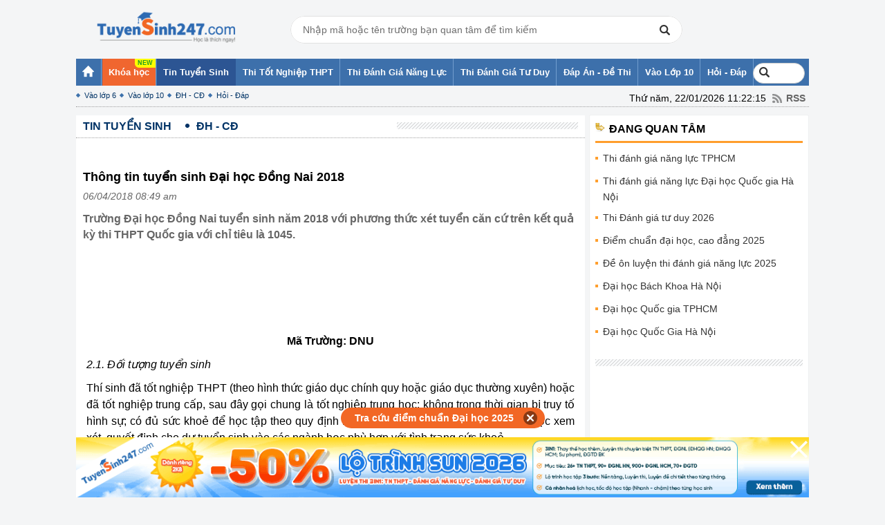

--- FILE ---
content_type: text/html; charset=UTF-8
request_url: https://thi.tuyensinh247.com/thong-tin-tuyen-sinh-dai-hoc-dong-nai-2018-c24a37779.html
body_size: 23104
content:
<!DOCTYPE html PUBLIC "-//W3C//DTD XHTML 1.0 Transitional//EN" "http://www.w3.org/TR/xhtml1/DTD/xhtml1-transitional.dtd">
<html xmlns:fb='http://www.facebook.com/2008/fbml' xmlns="http://www.w3.org/1999/xhtml">
    <head>
        <meta http-equiv="Content-Type" content="text/html; charset=utf-8" />
<meta content="vi" http-equiv="content-language" />
<link rel="shortcut icon" href="https://thi.tuyensinh247.com/favicon.ico" />	
<meta name="robots" content="index, follow" />
<title>Thông tin tuyển sinh Đại học Đồng Nai 2018</title>
<meta name="keywords" content=",ĐH - CĐ"/>  
<meta name="description" content="Trường Đại học Đồng Nai tuyển sinh năm 2018 với phương thức xét tuyển căn cứ trên kết quả kỳ thi THPT Quốc gia với chỉ"/>
<meta name="COPYRIGHT" content="Copyright (C) 2012 Tuyensinh247.com" />
<meta name="RESOURCE-TYPE" content="DOCUMENT" />
<meta name="DISTRIBUTION" content="GLOBAL" />
<meta property="fb:app_id" content="1785548044956761"/>
<meta property="og:type" content="article" />
<meta property="article:author" content="https://thi.tuyensinh247.com" />
<meta property="og:title" content="Thông tin tuyển sinh Đại học Đồng Nai 2018"/>
<meta property="og:description" content="Trường Đại học Đồng Nai tuyển sinh năm 2018 với phương thức xét tuyển căn cứ trên kết quả kỳ thi THPT Quốc gia với chỉ tiêu là 1045."/>
<meta property="og:url" content="https://thi.tuyensinh247.com/thong-tin-tuyen-sinh-dai-hoc-dong-nai-2018-c24a37779.html"/>
<meta property="og:image" content="https://images.tuyensinh247.com/picture/article/2018/0406/thi-thptqg-36.jpg"/>
<link rel="image_src" href="https://images.tuyensinh247.com/picture/article/2018/0406/thi-thptqg-36.jpg"/>
<link rel="canonical" href="https://thi.tuyensinh247.com/thong-tin-tuyen-sinh-dai-hoc-dong-nai-2018-c24a37779.html" />
<link rel="alternate" href="https://thi.tuyensinh247.com/thong-tin-tuyen-sinh-dai-hoc-dong-nai-2018-c24a37779.html" hreflang="vi-vn">
<meta property="fb:pages" content="549439068457504" />
<link rel="alternate" title="RSS - ĐH - CĐ"  href="/dh-cd-c24.rss" type="application/rss+xml" /><!-- <link rel="stylesheet" type="text/css" href="/themes/style/homepage_38136.css"/> -->
<link rel="stylesheet" type="text/css" href="/themes/style/homepage_20200611.min.css?v=10"/>
<style>
    .page-content{
        width: 716px;
    }
    .page-content td{
        max-width: 100%;
    }
    img{
        max-width: 100%;
    }
    .btn_small_fix_container{text-align:center;position: fixed;bottom:10px;width: 100%;z-index: 1;}
    .btn_small_fix{margin: 0 auto;background:#f26725;width:275px;font-size: 14px;text-align: center;padding: 5px 10px 5px 10px;border-radius:20px;height:20px;}
    .btn_small_fix .fix_link{float:left;color: white;width:250px;height:100%;}
    .btn_small_fix .close_link{float:right;width: 21px;height:100%;}
    .tintuyensinh247com-details-below-content { width: 336px; height: 280px; }
    /*Css for ad_vungoi_group widget*/
    .ytb_sub{text-align:center;padding:5px 0;border-left:7px solid #44a601;border-radius:7px;background: #fcedd5;margin-bottom:5px}
    .ytb_sub>h3{font-size:24px;color:#44a601}
    /*Css for inject_content_ads widget*/
    .inject_cnt{padding: 10px 15px 5px;border-left: 7px solid #44a601;border-radius: 7px; background: #fcedd5; margin-bottom: 15px;}
    .dgnl_text_ad ul{list-style: disc;margin-left: 35px}
    /*Css for ad_vungoi_form_tv widget*/
    .form_tv_dgnl{padding:17px 17px 30px;background:#f1f1f1;border-top:5px dashed #b8b8b8;border-radius:0 20px}
    .form_tv_dgnl input{width:100%;padding:10px;box-sizing:border-box;background:0 0;outline:0;resize:none;border:0;font-family:Montserrat,sans-serif;transition:all .3s;border-bottom:2px solid #bebed2}
    .form_tv_dgnl input:focus{border-bottom:2px solid #0f50bf}
    .form_tv_dgnl button{padding:8px 12px;margin:8px 0 0;font-family:Montserrat,sans-serif;border:2px solid #1c70ff;background:#0f50bf;color:#fff;cursor:pointer;transition:all .3s;font-size:18px;text-transform:uppercase;font-weight:700;border-radius:5px}
    .form_tv_dgnl button:hover{background:#1055ce}
    .form_tv_dgnl label{display:block}
    .form_tv_dgnl h3{margin:0 0 12px;font-size:24px;text-transform:uppercase;color:#0f50bf}
    .form_tv_dgnl label strong{color:#262626}
    .form_tv_dgnl .inputFieldTxt{margin-bottom:18px}
</style>
<!-- <link rel="stylesheet" type="text/css" href="/themes/style/ad_vungoi_form_voucher.css?v=3"/> -->
<style>
    .video-container {position:relative;padding-bottom:56.25%;padding-top:30px;height:0;overflow:hidden;}
    .video-container iframe, .video-container object, .video-container embed {position:absolute;top:0;left:0;width:100%;height:100%;}
    .bn336x280 { width: 336px; height: 280px; }
    .bn300x600 { width: 300px; height: 600px; }
    a.tai-ngay {margin: 0 auto 10px auto;padding-left: 15px;display: block;color: #f9f9f9;font-weight: normal;font-size: 15px;width: 85px;background-image: -webkit-gradient(linear, left top, left bottom, from(#83B842), to(#629721));border-radius: 2px;border: 1px solid #468000;background-image: -moz-linear-gradient(center top , #83B842, #629721); text-align: left;}
    .khung-dep {padding: 0 0 10px 0;margin: 0 0 15px 0;background: #282828;border-radius: 5px;box-shadow: 0 4px 2px rgba(0, 0, 0, .075);border: 1px solid #ddd;} 
    .khung-dep span {display: block;overflow: hidden;color: #fff;margin: 0 0 10px 0;text-align: center;}
    .khung-dep span .red-color {display: inline;margin: auto;text-align: inherit;background: url(images/heart.png) no-repeat;height: 10px;color: transparent;}
    .khung-dep .span-2 {margin-top: -35px;}
    .khung-dep h4 {text-align: center;color: darkorange;font-size: 15px;margin: 0 0 10px 0;font-weight: 400;}
    .khung-dep h5 {font-weight: normal;color: #8DA5D6;text-align: center;font-size: 15px;}
    .khung-dep h4 span, .khung-dep h5 span {display: inline;font-weight: normal;}
    .khung-dep-2 {padding: 10px;background: none;}
    .khung-dep-2 a img, .khung-anh-sms img {border: 1px solid #ddd;border-radius: 4px;box-shadow: 0 1px 2px rgba(0, 0, 0, .075);padding: 5px;}
    .khung-dep-2 p {}
    .khung-dep-2 h2 {color: red;}
    .khung-dep-center {width: 210px;margin: auto;}
    .khung-dep-center-2 {margin-bottom: 0px;}
    .banner_res { max-width: 100%; text-align: center }
    #header h1.logo a span {
        background: url(/themes/images/logo448x152.png) no-repeat 0px 0;
        background-size: 200px;
        background-position: center;
    }
    #header div.logo a span {
        background: url(/themes/images/logo448x152.png) no-repeat 0px 0;
        background-size: 200px;
        background-position: center;
    }
    #header .main .event{
        overflow: hidden;
        background: no-repeat top left url(/themes/images/vietnam-waving-flag.png);
        background-size: 150px;
    }
    #header .tank-30-4{
        width: 90px;
        position: absolute;
        bottom: 0;
        left: -100px;
        z-index: 2;
        animation: to-left 6s infinite backwards linear;
    }
    @keyframes to-left {
        0%{
            left: -100px;
        }
        100%{
            left: 100%;
        }
    }
</style><script src="/js/jquery-1.7.2.min.js" type="text/javascript"></script>
<script src="/js/js_v1.js"></script>
<script src="/themes/js/jquery.tableofcontents.js?v=1" type="text/javascript"></script>
<!-- Facebook Pixel Code -->
<script>
!function(f,b,e,v,n,t,s){if(f.fbq)return;n=f.fbq=function(){n.callMethod?
n.callMethod.apply(n,arguments):n.queue.push(arguments)};if(!f._fbq)f._fbq=n;
n.push=n;n.loaded=!0;n.version='2.0';n.queue=[];t=b.createElement(e);t.async=!0;
t.src=v;s=b.getElementsByTagName(e)[0];s.parentNode.insertBefore(t,s)}(window,
document,'script','https://connect.facebook.net/en_US/fbevents.js');
fbq('init', '1445046295739925'); // Insert your pixel ID here.
fbq('track', 'PageView');
</script>
<noscript><img height="1" width="1" style="display:none"
src="https://www.facebook.com/tr?id=1445046295739925&ev=PageView&noscript=1"
/></noscript>
<!-- DO NOT MODIFY -->
<!-- End Facebook Pixel Code -->        <script>
            (function (i, s, o, g, r, a, m) {
                i['GoogleAnalyticsObject'] = r;
                i[r] = i[r] || function () {
                    (i[r].q = i[r].q || []).push(arguments);
                }, i[r].l = 1 * new Date();
                a = s.createElement(o),
                        m = s.getElementsByTagName(o)[0];
                a.async = 1;
                a.src = g;
                m.parentNode.insertBefore(a, m);
            })(window, document, 'script', '//www.google-analytics.com/analytics.js', 'ga');
            ga('create', 'UA-34018722-1', 'auto');
            ga('require', 'displayfeatures');
            ga('send', 'pageview');
        </script>

        <!-- Custom GTM variables -->
        <script>
            window.dataLayer = window.dataLayer || [];
            window.dataLayer.push({
                'for_class' : '12'
            });
        </script>
        <!-- End Custom GTM variables -->

        <!-- Google Tag Manager -->
        <script>(function(w,d,s,l,i){w[l]=w[l]||[];w[l].push({'gtm.start':
        new Date().getTime(),event:'gtm.js'});var f=d.getElementsByTagName(s)[0],
        j=d.createElement(s),dl=l!='dataLayer'?'&l='+l:'';j.async=true;j.src=
        'https://www.googletagmanager.com/gtm.js?id='+i+dl;f.parentNode.insertBefore(j,f);
        })(window,document,'script','dataLayer','GTM-TFQQDPQ');</script>
        <!-- End Google Tag Manager -->
        <!-- BEGIN SiteCTRL Script Để tạo backlink khi copy -->
        <script type="text/javascript">
            if (document.location.protocol == 'http:') {
                var Tynt = Tynt || [];
                Tynt.push('cDytG-MVar5j3Vacwqm_6l');
                (function () {
                    var s = document.createElement('script');
                    s.async = "async";
                    s.type = "text/javascript";
                    s.src = 'https://tcr.tynt.com/ti.js';
                    var h = document.getElementsByTagName('script')[0];
                    h.parentNode.insertBefore(s, h);
                })();
            }
        </script>
        <!-- END SiteCTRL Script -->
                
                        <script async src="https://pagead2.googlesyndication.com/pagead/js/adsbygoogle.js?client=ca-pub-8529835372050931" crossorigin="anonymous"></script>
                                        <script type="text/x-mathjax-config">
                    MathJax.Hub.Config({
                            displayAlign: "left",
                            showMathMenu: false,
                            messageStyle: "none",
                            SVG: {
                                scale: 120,
                                linebreaks: {
                                    automatic: true
                                }
                            },
                            "HTML-CSS": { scale: 100, linebreaks: { automatic: true }},
                            "CommonHTML": { scale: 100, linebreaks: { automatic: true }},
                            "SVG": { scale: 100},
                            tex2jax: {
                                inlineMath: [ ['$','$'], ["\\(","\\)"] ]
                            }
                        });
                </script>
                
                <script type="text/javascript" async src="https://cdnjs.cloudflare.com/ajax/libs/mathjax/2.7.0/MathJax.js?config=TeX-MML-AM_CHTML"></script>
                <!-- <script type="text/javascript" async src="https://images.tuyensinh247.com/js/mathjax-2.7.0/MathJax.js?config=TeX-MML-AM_CHTML"></script> -->
                

    </head>
    <body style="background:#F4F5F6">
        <!-- Google Tag Manager (noscript) -->
        <noscript><iframe src="https://www.googletagmanager.com/ns.html?id=GTM-TFQQDPQ"
        height="0" width="0" style="display:none;visibility:hidden"></iframe></noscript>
        <!-- End Google Tag Manager (noscript) -->
        <script>
            $(function () {
                var parent_id = '15';
                var controller_id = 'tsDetail';
                $('#menu_nav').children('li').each(function (i) {
                    var rel = $(this).attr('rel');
                    if (rel == parent_id) {
                        $(this).removeClass('active').addClass('active');
                    } else {
                        if ($(this).attr('class') != 'nav7') {
                            $(this).removeClass('active');
                        }
                    }
                    /*Truong hop 2*/
                    if (controller_id == 'tsHome' && i == 0) {
                        $(this).removeClass('active').addClass('active');
                    }
                });
            });
        </script>
        <div id="wrapper">
            <!--<div id="flash">
        <div class="main">
            <div class="left-flash">
            <div class="flash-cont"> <a target="_blank" title="BTec FPT tuyển sinh 2022" rel="nofollow" href="https://btec.fpt.edu.vn/r/ts2473"><img src="https://cdn.tuyensinh247.com/picture/2022/0706/floatingbanner-pc-120-400.png" alt="Btec FPT tuyển sinh 2022"></a> </div>
            </div>-->
           
            <!--<div class="right-flash">
                <div class="flash-cont"> <embed width="120px" height="400px" type="application/x-shockwave-flash" wmode="transparent" pluginspage="http://www.macromedia.com/go/getflashplayer" quality="high" src="http://images.tuyensinh247.com/tin/images/DK_nhan-dap-anTN.swf"></embed> </div>
            </div>-->
     
        </div>
    </div>                        
            <div id="header" style="padding-top: 0px">
                <!-- top_head banner -->
                <div class="main clearfix">
                                            <div class="clearfix fl relative">
                                                            <div class="logo"><a href="/home.html" title="Tin tức tuyển sinh"><span style="top:0px;"></span></a></div>
                             
                        </div>
                                        <div class="banner fl">
                        <div class="boxSearch">
                            <div class="inputSearch">
                                <input type="text" class="Inputsearch" id="inputSearch" placeholder="Nhập mã hoặc tên trường bạn quan tâm để tìm kiếm">
                                <i class="iconSearch"></i>
                            </div>
                            <div class="listResuilt dnone" id="listResults">
                                <div class="resuilt">
                                    <div class="groupItems history" id="university_search_result">
                                    </div>
                                </div>
                            </div>
                        </div>
                    </div>
                    <!-- Adsense  -->
<!--<div class="top_banner fr">
<a target="_blank" href="https://btec.fpt.edu.vn/r/ts2472" rel="nofollow"><img src="https://cdn.tuyensinh247.com/picture/2022/0706/topbanner-pc.png"/></a>
</div>-->                </div>
            </div>
            <div id="menu-navi">
                <div class="main">
                    <ul class="nav clearfix" id="menu_nav">
                        <li class="nav1"><a href="https://thi.tuyensinh247.com"><strong class="ic_home">&nbsp;</strong></a><ul class="sub-nav2"><li class="sub0"></li></ul></li><li class="item-menu__hight-light"><a href="https://tuyensinh247.com/" target="_blank"><strong>Khóa học</strong></a></li><li rel=15><a href="/thong-tin-tuyen-sinh-c15.html"><span><strong>Tin Tuyển Sinh</strong></span></a><ul class="sub-nav2"><li class="sub1"><a href="/dau-cap-c21.html">Vào lớp 6</a></li><li><a href="/vao-lop-10-c22.html">Vào lớp 10</a></li><li><a href="/dh-cd-c24.html">ĐH - CĐ</a></li><li><a href="/tu-van-tuyen-sinh.html">Hỏi - Đáp</a></li></ul></li><li rel=80><a href="https://thi.tuyensinh247.com/thi-dai-hoc-va-thi-tot-nghiep-thpt-2025-e763.html"><span><strong>Thi Tốt Nghiệp THPT</strong></span></a></li><li rel=64><a href="https://thi.tuyensinh247.com/thi-danh-gia-nang-luc-2026-e773.html"><span><strong>Thi Đánh Giá Năng Lực</strong></span></a></li><li rel=84><a href="https://thi.tuyensinh247.com/thi-danh-gia-tu-duy-e764.html"><span><strong>Thi Đánh Giá Tư Duy</strong></span></a></li><li rel=16><a href="/dap-an-de-thi-c16.html"><span><strong>Đáp Án - Đề Thi</strong></span></a><ul class="sub-nav2"><li class="sub5"><a href="/de-thi-thu-c31.html">Đề thi thử</a></li><li><a href="/de-thi-hoc-ki-c30.html">Đề thi học kì</a></li><li><a href="/dap-an-de-thi-tot-nghiep-thpt-c28.html">Đáp án đề thi tốt nghiệp thpt</a></li><li><a href="/dap-an-de-thi-dh-c27.html">Đáp án đề thi ĐH</a></li><li><a href="https://thi.tuyensinh247.com/de-on-luyen-thi-danh-gia-nang-luc-e767.html">Đề ôn luyện thi đánh giá năng lực</a></li><li><a href="/vao-lop-10-c29.html">Đề thi vào lớp 10</a></li><li><a href="/bi-quyet-hoc-thi-c32.html">Bí quyết học thi</a></li></ul></li><li rel=17><a href="https://thi.tuyensinh247.com/vao-lop-10-c22.html"><span><strong>Vào Lớp 10</strong></span></a></li><li rel=18><a href="https://thi.tuyensinh247.com/tu-van-tuyen-sinh.html"><span><strong>Hỏi - Đáp</strong></span></a><ul class="sub-nav2"><li class="sub7"><a href="/tu-van-huong-nghiep-c37.html">Tư vấn hướng nghiệp </a></li><li><a href="/de-thi-tuyen-dung-c38.html">Đề thi tuyển dụng</a></li></ul></li>                        <li class="nav7">
                            <div class="clearfix" style="position: relative; margin: 6px 0px;">
                                <form action="https://www.google.com.vn/cse" id="cse-search-box" target="_blank">
                                    <!-- <input type="hidden" name="cx" value="partner-pub-3084353470359421:1991872995" /> -->
                                    <input type="hidden" name="cx" value="005987552500378210436:u-mhbjffz-i" />
                                    <input type="hidden" name="ie" value="UTF-8" />
                                    <input type="text" placeholder="Tìm kiếm" name="q" id="keyword" size="14" />
                                </form>
                                <script type="text/javascript" src="https://www.google.com.vn/coop/cse/brand?form=cse-search-box&amp;lang=vi"></script>
                            </div>
                        </li>
                    </ul>
                                        <div class="rss"><span style="margin-right: 5px">Thứ năm, 22/01/2026 11:22:15</span> <a href="/trang-chu.rss" class="ic_rss">RSS</a></div>
                </div>
            </div>
            <!-- top_all_site banner -->
<!--<p align="center">
<a target="_blank" href="https://thi.tuyensinh247.com/de-thi-thu-tot-nghiep-thpt-e16.html">
<img src="http://images.tuyensinh247.com/picture/2015/1124/de-thi-thu-8-mon.gif" alt="De thi thu THPT Quoc gia 2016" title="Đề thi thử THPT Quốc gia 2016"/>
</a>
</p>-->
<!--<p align="center">
<a target="_blank" href="https://thi.tuyensinh247.com/de-thi-thu-tot-nghiep-thpt-e16.html">
<img src="http://images.tuyensinh247.com/picture/2016/0704/680-90-huongdandethi.gif" alt="Dap an de thi THPT Quoc gia tat ca cac mon" title="Đáp án đề thi THPT Quốc gia 2016"/>
</a>
</p>-->            
            <div id="countdown" style="position:relative"></div>
            <script>
                $('#keyword').focusin(function() {
                    // $('#keyword').attr('style', 'background: #ffffff !important');
                    setTimeout(() => {
                        $('#keyword').css('width','188px').attr("placeholder", "Tìm kiếm...");
                    }, 10);
 
                })
            </script>
            <div id="container">
    <div class="main clearfix">
        <div class="box-container clearfix">
            <div class="box-left">
                <div class="pathway clearfix" style="margin-bottom: 10px;">
                    <ul class="path list_path clearfix">
                        <li class="begin"><a href="/thong-tin-tuyen-sinh-c15.html"><span class="home1">Tin Tuyển Sinh</span></a></li><li class="end"><a href="/dh-cd-c24.html"><span class="home1">ĐH - CĐ</span></a></li>                    </ul>
                    <span class="pattern">&nbsp;</span> 
                </div>
                <div class="addthis_toolbox clearfix" style="padding-left: 10px;">
    <div class="fb-like" data-size="large" data-href="https://thi.tuyensinh247.com/thong-tin-tuyen-sinh-dai-hoc-dong-nai-2018-c24a37779.html" data-layout="button_count" data-action="like" data-show-faces="true" data-share="true"></div>
</div>
                <ul class="listQuickLink">
    </ul>                <div class="box-cont clearfix">
                    <div class="box_newss clearfix" style="padding:8px 0;">
                        <h1 class="title-detail"><strong>Thông tin tuyển sinh Đại học Đồng Nai 2018</strong></h1>
                        
                        <p style="color:#666666"><em><span class="postdate">06/04/2018 08:49 am</span></em></p>
                        <h2 class="Lead" style="font-family: tahoma, arial, helvetica, sans-serif; font-size: medium;">Trường Đại học Đồng Nai tuyển sinh năm 2018 với phương thức xét tuyển căn cứ trên kết quả kỳ thi THPT Quốc gia với chỉ tiêu là 1045.                        </h2>
                        <!-- table of content -->
                        <div id="tableofcontents"></div>
                        <div id="tableofcontentsFixed"></div>
                        <!-- table of content -->
                                        <div style="text-align:center">
                    <script async src="https://pagead2.googlesyndication.com/pagead/js/adsbygoogle.js?client=ca-pub-8529835372050931" crossorigin="anonymous"></script>
                    <!-- tin-details-top_728x90 -->
                    <ins class="adsbygoogle"
                        style="display:inline-block;width:728px;height:90px"
                        data-ad-client="ca-pub-8529835372050931"
                        data-ad-slot="9244125405"></ins>
                    <script>
                        (adsbygoogle = window.adsbygoogle || []).push({});
                    </script>
                </div>
                                    <table border="0" cellspacing="0" cellpadding="0" width="100%" id="data_des" class="page-content">
                            <tr>
                                <td style="font-family: tahoma, arial, helvetica, sans-serif; font-size: medium;" id="detail_new_content">
                                    <div id="mainContent">
                                        <p style="text-align: center;"><strong>Mã Trường: DNU</strong></p><p style="text-align: justify;"><em>2.1. Đối tượng tuyển sinh</em></p><p style="text-align: justify;">Thí sinh đã tốt nghiệp THPT (theo hình thức giáo dục chính quy hoặc giáo dục thường xuyên) hoặc đã tốt nghiệp trung cấp, sau đây gọi chung là tốt nghiệp trung học; không trong thời gian bị truy tố hình sự; có đủ sức khoẻ để học tập theo quy định hiện hành. Đối với người khuyết tật được xem xét, quyết định cho dự tuyển sinh vào các ngành học phù hợp với tình trạng sức khoẻ.</p><p style="text-align: justify;"><em>2.2. Phạm vi tuyển sinh</em></p><p style="text-align: justify;">Tuyển sinh trong cả nước. Riêng các ngành Sư phạm tuyển sinh thí sinh có hộ khẩu tại Đồng Nai trước ngày tổ chức kỳ thi THPT Quốc gia.</p><p style="text-align: justify;"><em>2.3. Phương thức tuyển sinh </em></p><p style="text-align: justify;">Xét tuyển căn cứ trên kết quả kỳ thi THPT Quốc gia.</p><p style="text-align: justify;"><em>2.4. Chỉ tiêu tuyển sinh: </em></p><p style="text-align: justify;"><em>2.4.1. Chỉ tiêu tuyển sinh chính quy</em></p><table style="width: 100%px;" border="1" cellspacing="0" cellpadding="0"><tbody>
<tr>
<td width="39">
<p align="center"><strong>TT</strong></p>
</td>
<td width="89">
<p align="center"><strong>Mã ngành</strong></p>
</td>
<td width="185">
<p align="center"><strong>Tên ngành </strong></p>
</td>
<td width="105">
<p align="center"><strong>Chỉ tiêu <br> (theo ngành)</strong></p>
</td>
<td width="101">
<p align="center"><strong>Nhóm ngành</strong></p>
</td>
<td width="106">
<p align="center"><strong>Chỉ tiêu<br> (nhóm ngành)</strong></p>
</td>
</tr>
<tr>
<td width="39">
<p align="center">1</p>
</td>
<td width="89">
<p>7140201</p>
</td>
<td width="185">
<p><strong><em> </em></strong>Giáo dục Mầm non (SP)</p>
</td>
<td width="105">
<p align="center">90</p>
</td>
<td width="101">
<p align="center">I</p>
</td>
<td width="106">
<p align="center"> </p>
</td>
</tr>
<tr>
<td width="39">
<p align="center">2</p>
</td>
<td width="89">
<p>7140202</p>
</td>
<td width="185">
<p><strong><em> </em></strong>Giáo dục Tiểu học (SP)</p>
</td>
<td width="105">
<p align="center">105</p>
</td>
<td width="101">
<p align="center">I</p>
</td>
<td width="106">
<p align="center"> </p>
</td>
</tr>
<tr>
<td width="39">
<p align="center">3</p>
</td>
<td width="89">
<p>7140209</p>
</td>
<td width="185">
<p> Sư phạm Toán học</p>
</td>
<td width="105">
<p align="center">30</p>
</td>
<td width="101">
<p align="center">I</p>
</td>
<td width="106">
<p align="center"> </p>
</td>
</tr>
<tr>
<td width="39">
<p align="center">4</p>
</td>
<td width="89">
<p>7140211</p>
</td>
<td width="185">
<p> Sư phạm Vật lý</p>
</td>
<td width="105">
<p align="center">20</p>
</td>
<td width="101">
<p align="center">I</p>
</td>
<td width="106">
<p align="center"> </p>
</td>
</tr>
<tr>
<td width="39">
<p align="center">5</p>
</td>
<td width="89">
<p>7140212</p>
</td>
<td width="185">
<p> Sư phạm Hóa học<strong><em></em></strong></p>
</td>
<td width="105">
<p align="center">20</p>
</td>
<td width="101">
<p align="center">I</p>
</td>
<td width="106">
<p align="center">365</p>
</td>
</tr>
<tr>
<td width="39">
<p align="center">6</p>
</td>
<td width="89">
<p>7140213</p>
</td>
<td width="185">
<p><strong><em> </em></strong>Sư phạm Sinh học</p>
</td>
<td width="105">
<p align="center">20</p>
</td>
<td width="101">
<p align="center">I</p>
</td>
<td width="106">
<p align="center"> </p>
</td>
</tr>
<tr>
<td width="39">
<p align="center">7</p>
</td>
<td width="89">
<p>7140217</p>
</td>
<td width="185">
<p> Sư phạm Ngữ văn</p>
</td>
<td width="105">
<p align="center">30</p>
</td>
<td width="101">
<p align="center">I</p>
</td>
<td width="106">
<p align="center"> </p>
</td>
</tr>
<tr>
<td width="39">
<p align="center">8</p>
</td>
<td width="89">
<p>7140218</p>
</td>
<td width="185">
<p> Sư phạm Lịch sử<strong><em></em></strong></p>
</td>
<td width="105">
<p align="center">20</p>
</td>
<td width="101">
<p align="center">I</p>
</td>
<td width="106">
<p align="center"> </p>
</td>
</tr>
<tr>
<td width="39">
<p align="center">9</p>
</td>
<td width="89">
<p>7140231</p>
</td>
<td width="185">
<p> Sư phạm Tiếng Anh</p>
</td>
<td width="105">
<p align="center">30</p>
</td>
<td width="101">
<p align="center">I</p>
</td>
<td width="106">
<p align="center"> </p>
</td>
</tr>
<tr>
<td width="39">
<p align="center">10</p>
</td>
<td width="89">
<p>7220201</p>
</td>
<td width="185">
<p> Ngôn ngữ Anh</p>
</td>
<td width="105">
<p align="center">150</p>
</td>
<td width="101">
<p align="center">VII</p>
</td>
<td width="106">
<p align="center">150</p>
</td>
</tr>
<tr>
<td width="39">
<p align="center">11</p>
</td>
<td width="89">
<p>7340101</p>
</td>
<td width="185">
<p> Quản trị kinh doanh</p>
</td>
<td width="105">
<p align="center">150</p>
</td>
<td width="101">
<p align="center">III</p>
</td>
<td rowspan="2" width="106">
<p align="center">300</p>
</td>
</tr>
<tr>
<td width="39">
<p align="center">12</p>
</td>
<td width="89">
<p>7340301</p>
</td>
<td width="185">
<p> Kế toán</p>
</td>
<td width="105">
<p align="center">150</p>
</td>
<td width="101">
<p align="center">III</p>
</td>
</tr>
<tr>
<td width="39">
<p align="center">13</p>
</td>
<td width="89">
<p>51140201</p>
</td>
<td width="185">
<p> Giáo dục Mầm non</p>
</td>
<td width="105">
<p align="center">70</p>
</td>
<td width="101">
<p align="center">I</p>
</td>
<td width="106">
<p align="center"> </p>
</td>
</tr>
<tr>
<td width="39">
<p align="center">14</p>
</td>
<td width="89">
<p>51140202</p>
</td>
<td width="185">
<p> Giáo dục Tiểu học</p>
</td>
<td width="105">
<p align="center">60</p>
</td>
<td width="101">
<p align="center">I</p>
</td>
<td width="106">
<p align="center"> </p>
</td>
</tr>
<tr>
<td width="39">
<p align="center">15</p>
</td>
<td width="89">
<p>51140206</p>
</td>
<td width="185">
<p>Giáo dục Thể chất</p>
</td>
<td width="105">
<p align="center">20</p>
</td>
<td width="101">
<p align="center">I</p>
</td>
<td width="106">
<p align="center"> </p>
</td>
</tr>
<tr>
<td width="39">
<p align="center">16</p>
</td>
<td width="89">
<p>51140222</p>
</td>
<td width="185">
<p>Sư phạm Mỹ thuật</p>
</td>
<td width="105">
<p align="center">20</p>
</td>
<td width="101">
<p align="center">I</p>
</td>
<td width="106">
<p align="center">230</p>
</td>
</tr>
<tr>
<td width="39">
<p align="center">17</p>
</td>
<td width="89">
<p>51140210</p>
</td>
<td width="185">
<p>Sư phạm Tin học</p>
</td>
<td width="105">
<p align="center">20</p>
</td>
<td width="101">
<p align="center">I</p>
</td>
<td width="106">
<p align="center"> </p>
</td>
</tr>
<tr>
<td width="39">
<p align="center">18</p>
</td>
<td width="89">
<p>51140221</p>
</td>
<td width="185">
<p> Sư phạm Âm nhạc</p>
</td>
<td width="105">
<p align="center">20</p>
</td>
<td width="101">
<p align="center">I</p>
</td>
<td width="106">
<p align="center"> </p>
</td>
</tr>
<tr>
<td width="39">
<p align="center">19</p>
</td>
<td width="89">
<p>51140231</p>
</td>
<td width="185">
<p> Sư phạm Tiếng Anh</p>
</td>
<td width="105">
<p align="center">20</p>
</td>
<td width="101">
<p align="center">I</p>
</td>
<td valign="bottom" width="106">
<p align="center"> </p>
</td>
</tr>
</tbody></table>

<div style="text-align: center;margin-top: 10px;margin-bottom: 10px" >
    <script async src="//pagead2.googlesyndication.com/pagead/js/adsbygoogle.js"></script>
    <!-- tin-detail-inject-middle-content -->
    <ins class="adsbygoogle bn336x280"
         style="display:inline-block"
         data-ad-client="ca-pub-8529835372050931"
         data-ad-slot="1647501403"
         data-ad-format="auto"></ins>
    <script>
        (adsbygoogle = window.adsbygoogle || []).push({});
    </script>
</div>


<p style="text-align: justify;"><em> </em><em>2.4.2. Chỉ tiêu tuyển sinh bằng 2 chính quy</em></p><table style="width: 100%px;" border="1" cellspacing="0" cellpadding="0"><tbody>
<tr>
<td width="39">
<p align="center"><strong>TT</strong></p>
</td>
<td width="89">
<p align="center"><strong>Mã ngành</strong></p>
</td>
<td width="185">
<p align="center"><strong>Tên ngành </strong></p>
</td>
<td width="105">
<p align="center"><strong>Chỉ tiêu <br> (theo ngành)</strong></p>
</td>
<td width="101">
<p align="center"><strong>Nhóm ngành</strong></p>
</td>
<td width="106">
<p align="center"><strong>Chỉ tiêu<br> (nhóm ngành)</strong></p>
</td>
</tr>
<tr>
<td width="39">
<p align="center">10</p>
</td>
<td width="89">
<p>7220201</p>
</td>
<td width="185">
<p> Ngôn ngữ Anh</p>
</td>
<td width="105">
<p align="center">50</p>
</td>
<td width="101">
<p align="center">VII</p>
</td>
<td rowspan="2" width="106">
<p align="center">100</p>
</td>
</tr>
<tr>
<td width="39">
<p align="center">12</p>
</td>
<td width="89">
<p>7340301</p>
</td>
<td width="185">
<p> Kế toán</p>
</td>
<td width="105">
<p align="center">50</p>
</td>
<td width="101">
<p align="center">III</p>
</td>
</tr>
</tbody></table>
<p style="text-align: justify;"> <em> </em><em>2.4.3. Chỉ tiêu tuyển sinh VLVH</em></p><p style="text-align: justify;">+ Hệ vừa làm vừa học khối ngành sư phạm: 200 học viên</p><ol>
<li>Hệ vừa Đại học liên thông:           150 học viên</li>
<li>Cao đẳng :                                     50 học viên</li>
</ol>
<p style="text-align: justify;">+ Hệ vừa làm vừa học khối ngành ngoài sư phạm: 250 học viên</p><ol>
<li> Đại học liên thông:           100 học viên</li>
<li>Đại học VHVL:                150 học viên</li>
</ol>
<p style="text-align: justify;"> <em>2.5. Ngưỡng đảm bảo chất lượng đầu vào, điều kiện nhận ĐKXT</em></p><p style="text-align: justify;">Thí sinh dự thi phải tốt nghiệp kỳ thi THPT Quốc gia và đạt điểm sàn theo quy định của Bộ Giáo dục và Đào tạo; đáp ứng các điều kiện về đối tượng tuyển sinh mục 2.1.</p><p style="text-align: justify;"><em>2.6. Các thông tin cần thiết khác để thí sinh ĐKXT vào các ngành của trường: mã số trường, mã số ngành, tổ hợp xét tuyển và quy định chênh lệch điểm xét tuyển giữa các tổ hợp; các điều kiện phụ sử dụng trong xét tuyển...</em></p>
<div style="text-align: center;margin-top: 10px;margin-bottom: 10px" >
    <script async src="//pagead2.googlesyndication.com/pagead/js/adsbygoogle.js"></script>
    <!-- tin-detail-inject-middle-content -->
    <ins class="adsbygoogle bn336x280"
         style="display:inline-block"
         data-ad-client="ca-pub-8529835372050931"
         data-ad-slot="1647501403"
         data-ad-format="auto"></ins>
    <script>
        (adsbygoogle = window.adsbygoogle || []).push({});
    </script>
</div>


<p style="text-align: justify;">MST: DNU</p><p style="text-align: justify;">Mã ngành và các tổ hợp xét tuyển.</p><table style="width: 100%px;" border="1" cellspacing="0" cellpadding="0"><tbody>
<tr>
<td width="39">
<p align="center"><strong>TT</strong></p>
</td>
<td width="100">
<p align="center"><strong>Mã ngành</strong></p>
</td>
<td width="208">
<p align="center"><strong>Tên ngành </strong></p>
</td>
<td width="324">
<p align="center"><strong>Tổ hợp xét tuyển</strong></p>
</td>
</tr>
<tr>
<td width="39">
<p align="center">1</p>
</td>
<td width="100">
<p>7140201</p>
</td>
<td width="208">
<p><strong><em> </em></strong>Giáo dục Mầm non (SP)</p>
</td>
<td width="324">
<p>- Toán, Văn, <strong>NĂNG KHIẾU</strong> (Hát, Kể chuyện, Đọc diễn cảm) <br> - Văn, Sử, <strong>NĂNG KHIẾU</strong> (Hát, Kể chuyện, Đọc diễn cảm)</p>
</td>
</tr>
<tr>
<td width="39">
<p align="center">2</p>
</td>
<td width="100">
<p>7140202</p>
</td>
<td width="208">
<p><strong><em> </em></strong>Giáo dục Tiểu học (SP)</p>
</td>
<td width="324">
<p align="center">- Toán, Vật lí, Hóa học<br> - Ngữ văn, Lịch sử, Địa lí<br> - Ngữ văn, Toán, Tiếng Anh<br> - Toán, Vật lí, Tiếng Anh</p>
</td>
</tr>
<tr>
<td width="39">
<p align="center">3</p>
</td>
<td width="100">
<p>7140209</p>
</td>
<td width="208">
<p> Sư phạm Toán học</p>
</td>
<td width="324">
<p align="center">- Toán, Vật lí, Hóa học<br> - Toán, Vật lí, Tiếng Anh</p>
</td>
</tr>
<tr>
<td width="39">
<p align="center">4</p>
</td>
<td width="100">
<p>7140211</p>
</td>
<td width="208">
<p> Sư phạm Vật lý</p>
</td>
<td width="324">
<p align="center">Toán, Vật lí, Hóa học<br> -Toán, Vật lí, Tiếng Anh</p>
</td>
</tr>
<tr>
<td width="39">
<p align="center">5</p>
</td>
<td width="100">
<p>7140212</p>
</td>
<td width="208">
<p> Sư phạm Hóa học<strong><em></em></strong></p>
</td>
<td width="324">
<p align="center">- Toán, Vật lí, Hóa học<br> - Toán, Hóa học, Sinh học<br> - Toán, Hóa học, Tiếng Anh</p>
</td>
</tr>
<tr>
<td width="39">
<p align="center">6</p>
</td>
<td width="100">
<p>7140213</p>
</td>
<td width="208">
<p><strong><em> </em></strong>Sư phạm Sinh học</p>
</td>
<td width="324">
<p align="center">- Toán, Hóa học, Sinh học<br> -Toán, Vật lí, Sinh học</p>
</td>
</tr>
<tr>
<td width="39">
<p align="center">7</p>
</td>
<td width="100">
<p>7140217</p>
</td>
<td width="208">
<p> Sư phạm Ngữ văn</p>
</td>
<td width="324">
<p align="center">- Ngữ văn, Lịch sử, Địa lí<br> - Ngữ văn, Lịch sử, Tiếng Anh<br> - Ngữ văn, Toán, Tiếng Anh</p>
</td>
</tr>
<tr>
<td width="39">
<p align="center">8</p>
</td>
<td width="100">
<p>7140218</p>
</td>
<td width="208">
<p> Sư phạm Lịch sử<strong><em></em></strong></p>
</td>
<td width="324">
<p align="center">- Ngữ văn, Lịch sử, Địa lí<br> - Ngữ văn, Lịch sử, Tiếng Anh</p>
</td>
</tr>
<tr>
<td width="39">
<p align="center">9</p>
</td>
<td width="100">
<p>7140231</p>
</td>
<td width="208">
<p> Sư phạm Tiếng Anh</p>
</td>
<td width="324">
<p align="center">- Ngữ văn, Toán, <strong>TIẾNG ANH</strong><br> - Toán, Vật lí, <strong>TIẾNG ANH</strong></p>
</td>
</tr>
<tr>
<td width="39">
<p align="center">10</p>
</td>
<td width="100">
<p>7220201</p>
</td>
<td width="208">
<p> Ngôn ngữ Anh</p>
</td>
<td width="324">
<p align="center">- Ngữ văn, Toán, <strong>TIẾNG ANH</strong><br> - Toán, Vật lí, <strong>TIẾNG ANH</strong></p>
</td>
</tr>
<tr>
<td width="39">
<p align="center">11</p>
</td>
<td width="100">
<p>7340301</p>
</td>
<td width="208">
<p> Kế toán</p>
</td>
<td width="324">
<p align="center">-Ngữ văn, Toán, Tiếng Anh<br> - Toán, Vật lí, Tiếng Anh<br> - Toán, Vật lí, Hóa học</p>
</td>
</tr>
<tr>
<td width="39">
<p align="center">12</p>
</td>
<td width="100">
<p>7340101</p>
</td>
<td width="208">
<p> Quản trị kinh doanh</p>
</td>
<td width="324">
<p align="center"> Ngữ văn, Toán, Tiếng Anh<br> - Toán, Vật lí, Tiếng Anh<br> - Toán, Vật lí, Hóa học</p>
</td>
</tr>
<tr>
<td width="39">
<p align="center">13</p>
</td>
<td width="100">
<p>51140201</p>
</td>
<td width="208">
<p> Giáo dục Mầm non</p>
</td>
<td width="324">
<p align="center">- Ngữ văn, Toán, <strong>NĂNG KHIẾU</strong> (Hát, Kể chuyện, Đọc diễn cảm)</p>
<p align="center">- Ngữ văn, Sử, <strong>NĂNG KHIẾU</strong> (Hát, Kể chuyện, Đọc diễn cảm)</p>
</td>
</tr>
<tr>
<td width="39">
<p align="center">14</p>
</td>
<td width="100">
<p>51140202</p>
</td>
<td width="208">
<p> Giáo dục Tiểu học</p>
</td>
<td width="324">
<p align="center">- Toán, Vật lí, Hóa học<br> - Ngữ văn, Lịch sử, Địa lí<br> - Ngữ văn, Toán, Tiếng Anh <br> - Toán, Vật lí, Tiếng Anh</p>
</td>
</tr>
<tr>
<td width="39">
<p align="center">15</p>
</td>
<td width="100">
<p>51140206</p>
</td>
<td width="208">
<p>Giáo dục Thể chất</p>
</td>
<td width="324">
<p align="center">- Toán, Sinh, <strong>NĂNG KHIẾU</strong>(Chạy cự ly ngắn, Bật xa tại chỗ, Gập thân trên thanh gióng)</p>
<p align="center">- Toán, Lý, <strong>NĂNG KHIẾU</strong>(Chạy cự ly ngắn, Bật xa tại chỗ, Gập thân trên thanh gióng)</p>
</td>
</tr>
<tr>
<td width="39">
<p align="center">16</p>
</td>
<td width="100">
<p>51140222</p>
</td>
<td width="208">
<p>Sư phạm Mỹ thuật</p>
</td>
<td width="324">
<p align="center">-          Ngữ văn, NĂNG KHIẾU 1 (Hình họa chì), <strong>NĂNG KHIẾU 2</strong> (Trang trí)</p>
</td>
</tr>
<tr>
<td width="39">
<p align="center">17</p>
</td>
<td width="100">
<p>51140210</p>
</td>
<td width="208">
<p>Sư phạm Tin học</p>
</td>
<td width="324">
<p align="center">-          Toán, Vật lí, Hóa học<br> - Toán, Vật lí, Tiếng Anh</p>
<p align="center">-          Ngữ văn, Toán, Tiếng Anh</p>
</td>
</tr>
<tr>
<td width="39">
<p align="center">18</p>
</td>
<td width="100">
<p>51140221</p>
</td>
<td width="208">
<p> Sư phạm Âm nhạc</p>
</td>
<td width="324">
<p align="center">-   Văn,  NĂNG KHIẾU 1(Thẩm âm - Tiết tấu), <strong>NĂNG KHIẾU 2</strong> ( Thanh nhạc)</p>
<p align="center">-          Toán, NĂNG KHIẾU 1(Thẩm âm - Tiết tấu), <strong>NĂNG KHIẾU 2</strong> ( Thanh nhạc)</p>
</td>
</tr>
<tr>
<td width="39">
<p align="center">19</p>
</td>
<td width="100">
<p>51140231</p>
</td>
<td width="208">
<p> Sư phạm Tiếng Anh</p>
</td>
<td width="324">
<p align="center"> - Ngữ văn, Toán, <strong>TIẾNG ANH</strong><br> - Toán, Vật lí, <strong>TIẾNG ANH</strong></p>
</td>
</tr>
</tbody></table>

<div style="text-align: center;margin-top: 10px;margin-bottom: 10px" >
    <script async src="//pagead2.googlesyndication.com/pagead/js/adsbygoogle.js"></script>
    <!-- tin-detail-inject-middle-content -->
    <ins class="adsbygoogle bn336x280"
         style="display:inline-block"
         data-ad-client="ca-pub-8529835372050931"
         data-ad-slot="1647501403"
         data-ad-format="auto"></ins>
    <script>
        (adsbygoogle = window.adsbygoogle || []).push({});
    </script>
</div>


<p style="text-align: justify;">- Độ chênh lệch điểm xét tuyển giữa các tổ hợp: = 0.</p><p style="text-align: justify;">- Các môn<strong> </strong><strong>NĂNG KHIẾU</strong><strong> </strong>(ngành Giáo dục Mầm non, Sư phạm Âm nhạc, Giáo dục Thể chất), môn <strong>NĂNG KHIẾU 2</strong> (Sư phạm Mỹ thuật), môn <strong>TIẾNG ANH (</strong>ngành<strong> </strong>Sư phạm Tiếng Anh, Ngôn Ngữ Anh) <strong>nhân hệ số 2 </strong></p><p style="text-align: justify;">- Các điều kiện phụ trong xét tuyển: không.</p><p style="text-align: justify;"><em>2.7. Tổ chức tuyển sinh:</em></p><p style="text-align: justify;">- Hình thức xét tuyển: Nhận hồ sơ đăng ký xét tuyển trực tiếp tại Cơ sở 1: Số 4, Lê Quý Đôn, phường Tân Hiệp, thành phổ Biên Hòa, tỉnh Đồng Nai hoặc qua bưu điện (thời gian căn cứ trên dấu bưu điện). Dữ liệu hồ sơ xét tuyển cập nhật trên website theo quy định của Bộ Giáo dục và Đào tạo; Kết quả từng đợt xét tuyển (điểm trúng tuyển, danh sách trúng tuyển) công khai trên website của Trường tại địa chỉ: http://www.dnpu.edu.vn.</p><p style="text-align: justify;">-  Thời gian: Tổ chức xét tuyển các đợt theo Hướng dẫn tuyển sinh của Bộ Giáo dục và Đào tạo.</p><p style="text-align: justify;"><em>2.8. Chính sách ưu tiên:</em></p><p style="text-align: justify;">Xét tuyển thẳng đối với các thí sinh hội đủ các điều kiện theo Quy chế tuyển sinh và Thông báo về điều kiện tuyển thẳng của nhà trường. Riêng đối với học sinh khuyết tật đã được công nhận đạt yêu cầu của kỳ thi THPT Quốc gia và đạt kết quả học tập lớp 12 từ mức trung bình trở lên.</p>
<div style="text-align: center;margin-top: 10px;margin-bottom: 10px" >
    <script async src="//pagead2.googlesyndication.com/pagead/js/adsbygoogle.js"></script>
    <!-- tin-detail-inject-middle-content -->
    <ins class="adsbygoogle bn336x280"
         style="display:inline-block"
         data-ad-client="ca-pub-8529835372050931"
         data-ad-slot="1647501403"
         data-ad-format="auto"></ins>
    <script>
        (adsbygoogle = window.adsbygoogle || []).push({});
    </script>
</div>


<p style="text-align: justify;"><em>2.9. Lệ phí xét tuyển/thi tuyển:</em></p><p style="text-align: justify;">Thực hiện theo hướng dẫn của Bộ Giáo dục và Đào tạo.</p><p style="text-align: justify;"><em>2.10. Học phí dự kiến với sinh viên chính quy; lộ trình tăng học phí tối đa cho từng năm (nếu có)</em></p><p style="text-align: justify;">Thí sinh trúng tuyển các ngành sư phạm không phải đóng học phí; thí sinh trúng tuyển các ngành khác hực hiện mức thu học phí theo quy định đã được Hội đồng nhân dân tỉnh Đồng Nai thông qua.</p><p style="text-align: justify;"><em>2.11. Các nội dung khác (không trái quy định)....</em></p><p style="text-align: justify;"><strong>3. Thời gian dự kiến tuyển sinh các bổ sung trong năm</strong></p><p style="text-align: justify;"><em>3.1 Tuyển sinh bổ sung đợt 1: 22/8/2018 - 30/8/2018</em></p><p style="text-align: justify;"><em>3.2 Tuyển sinh bổ sung đợt 2: 03/9/2018 - 07/9/2018</em></p><p style="text-align: justify;"><em>3.3 Tuyển sinh bổ sung đợt 3: 10/9/2018 - 14/9/2018</em></p><p style="text-align: right;"><strong>Theo TTHN</strong></p>                                        <script type="text/javascript" defer>
                                            $(document).ready(function() {
                                                $("#mainContent").tableofcontents({
                                                    id: "#tableofcontents",
                                                    iconHome: '<img class="iconHome" src="/themes/images/icon-menu.png" >',
                                                    iconToggle: '<img class="iconToggle" src="/themes/images/icon-down.png" >'
                                                });
                                                $("#mainContent").tableofcontents({
                                                    id: "#tableofcontentsFixed",
                                                    iconHome: '<img class="iconHome" src="/themes/images/icon-menu.png" >',
                                                    iconToggle: '<img class="iconToggle" src="/themes/images/icon-down.png" >'
                                                });

                                                // toc static
                                                $('#tableofcontents .titleTOC').on('click',function(){
                                                    $('#tableofcontents > ul').toggle();
                                                }).toggle(function(){
                                                    $('#tableofcontents a.btnToggleMenu').css({'transform':'rotate(90deg)','transition':'all .4s'});
                                                },function(){
                                                    $('#tableofcontents a.btnToggleMenu').css({'transform':'rotate(0deg)','transition':'all .4s'});
                                                })
                                                // toc fixed
                                                $('#tableofcontentsFixed .titleTOC').on('click',function(){
                                                    $('#tableofcontentsFixed > ul').toggle();
                                                }).toggle(function(){
                                                    $('#tableofcontentsFixed a.btnToggleMenu').css({'transform':'rotate(90deg)','transition':'all .4s'});
                                                },function(){
                                                    $('#tableofcontentsFixed a.btnToggleMenu').css({'transform':'rotate(0deg)','transition':'all .4s'});
                                                })
                                                var menuOffset = $("#tableofcontents").offset().top;
                                                var menuHeight = $("#tableofcontents").height();
                                                // Thêm sự kiện scroll
                                                $(window).scroll(function() {
                                                    // Kiểm tra nếu vị trí cuộn vượt qua vị trí offset của menu
                                                    if ($(window).scrollTop() > menuOffset + menuHeight) {
                                                        // Thêm lớp "sticky" cho menu
                                                        $("#tableofcontentsFixed").fadeIn();
                                                    } else {
                                                        // Xóa lớp "sticky" nếu vị trí cuộn dưới vị trí offset của menu
                                                        $("#tableofcontentsFixed").fadeOut();
                                                    }
                                                });
                                            });
                                        </script>
                                    </div>
                                                                                                            <!-- Start Ad text giữa nội dung bài viết: 6731cc7077ae5f80378b4567  -->
            <div class="inject_cnt" id="inject_cnt_detail_article" style="display:none">
            <p><strong><span data-sheets-root="1">🔥 </span>2K8 LUYỆN THI TN THPT, ĐÁNH GIÁ NĂNG LỰC &amp; ĐGTD TRÊN TUYENSINH247</strong></p>
<ul>
<li data-sheets-root="1"><span data-sheets-root="1">Lộ trình luyện thi 26+ TN THPT, 90+/900+ ĐGNL, 70+ ĐGTD: </span><a href="https://tuyensinh247.com/lo-trinh-sun-lop12-luyen-thi-Tot-nghiep-dgnl-dgtd-r747.html?utm_source=Qccallout&amp;utm_medium=cpc&amp;utm_campaign=THPT_SUN2026&amp;utm_id=747&amp;utm_term=LINHPM&amp;utm_content=Qccallout1&amp;utm_site=thi.tuyensinh247.com&amp;ref_id=83397">Học thử ngay</a></li>
<li data-sheets-root="1"><a href="https://tuyensinh247.com/lo-trinh-sun-lop12-luyen-thi-Tot-nghiep-dgnl-dgtd-r747.html?utm_source=Qccallout&amp;utm_medium=cpc&amp;utm_campaign=THPT_SUN2026&amp;utm_id=747&amp;utm_term=LINHPM&amp;utm_content=Qccallout1&amp;utm_site=thi.tuyensinh247.com&amp;ref_id=83397"></a>Luyện thi chuyên biệt, <strong>chuyên sâu theo từng chuyên đề</strong> có trong các kì thi TN THPT, ĐGNL/ĐGTD. </li>
<li data-sheets-root="1">Đề luyện thi chất lượng, bám sát cấu trúc các kỳ thi TN THPT, ĐGNL, ĐGTD. Phòng thi online mô phỏng thi thật. </li>
<li data-sheets-root="1">Học chủ động, nhanh, chậm theo tốc độ cá nhân.</li>
</ul>
<ul></ul>        </div>
        <script>
        const callout_div_id= 'inject_cnt_detail_article';
        $(document).ready(function() {
            loadInjectAd();
        });

        function loadInjectAd(){
            let conten_wrapper_div_id="mainContent";
            // console.log('loadInjectAd ...');
            let count_el_p = $("#"+conten_wrapper_div_id+" > p").length;
            // console.log("Found p tag: "+ count_el_p);
            let inject_ads =  $("#inject_cnt_detail_article").detach();
            inject_ads.insertAfter($("#"+conten_wrapper_div_id+" > p").eq(Math.floor(count_el_p/2) - 1));
            $("#inject_cnt_detail_article").show();
            //Replace all a tag in inject_ads
            const callout_div = document.getElementById(callout_div_id);
            if (callout_div) {
                const callout_a_tags = callout_div.getElementsByTagName('a');
                for(let i=0; i<callout_a_tags.length; i++){
                    let anchor = callout_a_tags[i];
                    if (anchor.href) {
                        anchor.href = addQueryParamsToUrl(anchor.href, {utm_site: 'thi.tuyensinh247.com',ref_id: '37779'});
                    }
                };
            }

        }
        </script>
        <!-- end Ad text giữa nội dung bài viết: 6731cc7077ae5f80378b4567  -->
<!-- Start Ad text cuoi bai viet: 6731cd2477ae5f54388b4567  --> 
        <div class="dgnl_text_ad" style="padding: 7px 12px 5px; background: rgb(249, 249, 249); border-radius: 10px; margin-bottom: 15px; width: 98%;" id="bottom_content_text_ad">
            <p><strong>🔥 2K8 CHÚ Ý! LUYỆN THI TN THPT - ĐÁNH GIÁ NĂNG LỰC - ĐÁNH GIÁ TƯ DUY!</strong></p>
<ul>
<li>Em muốn ôn thi ĐGNL/ĐGTD nhưng lo lắng xuất phát muộn? </li>
<li>Em muốn được luyện đề chất lượng, chuẩn cấu trúc các kì thi?</li>
<li>Em muốn ôn thi cùng TOP thầy cô giỏi hàng đầu cả nước?</li>
<li>Em muốn vừa ôn thi TN THPT vừa ĐGNL/ĐGTD mà không bị quá tải?</li>
</ul>
<p><strong>LỘ TRÌNH SUN 2026 - LUYỆN THI TN THPT - ĐGNL - ĐGTD (3IN1)</strong></p>
<ul>
<li>Cá nhân hoá lộ trình học: Bổ sung kiến thức nền tảng/ Luyện thi/ Luyện đề phù hợp với mục tiêu và mức học lực hiện tại. </li>
<li>Top thầy cô nổi tiếng cả nước hơn 15 năm kinh nghiệm</li>
<li>Ưu đãi học phí lên tới 50%. Xem ngay - <a href="https://tuyensinh247.com/lo-trinh-sun-lop12-luyen-thi-Tot-nghiep-dgnl-dgtd-r747.html?utm_source=textad2k8&amp;utm_medium=cpc&amp;utm_campaign=THPT_SUN2026&amp;utm_id=747&amp;utm_term=LINHPM&amp;utm_content=textad2k8" target="_blank">TẠI ĐÂY</a></li>
</ul>        </div>
        <script>
            const bottom_content_text_ad_id= 'bottom_content_text_ad';
                $(document).ready(function() {
                    const bottom_content_text_ad_div = document.getElementById(bottom_content_text_ad_id);
                    if (bottom_content_text_ad_div) {
                        const bottom_content_a_tags = bottom_content_text_ad_div.getElementsByTagName('a');
                        for(let i=0; i<bottom_content_a_tags.length; i++){
                            let anchor = bottom_content_a_tags[i];
                            if (anchor.href) {
                                anchor.href = addQueryParamsToUrl(anchor.href, {utm_site: 'thi.tuyensinh247.com',ref_id: '37779'});
                            }
                        };
                    }
                });
        </script>
        <!-- END Ad text cuoi bai viet: 6731cd2477ae5f54388b4567  -->

    <!-- Start Ad for Zalo group ad_vungoi_group-->
    <div class="ytb_sub">
        <h3 style="margin-bottom: 5px;">Group 2K8 ôn Thi ĐGNL &amp; ĐGTD Miễn Phí</h3>
        <p><a href="https://tuyensinh247.com/s/489cgC0X" target="_blank"  id="group_ad_link"><img id="group_ad_btn" src="https://w.ladicdn.com/s250x250/5f4df9eb12de6c65fd4c378c/join-group-20221129073656-rwr5b.png" alt=""></a></p>        
    </div>
    <!-- End Ad for Zalo group ad_vungoi_group-->
    
                                </td>
                            </tr>
                            <tr>
                                <td id="in_content_ads">
                                    <!--Banner pos: banner_id: 58bcbb657f8b9a86608b4567 -->
                                </td>
                            </tr>



                        </table>
                               <div style="text-align:center">                            
            <script async src="//pagead2.googlesyndication.com/pagead/js/adsbygoogle.js"></script>
            <!-- tin.tuyensinh247.com-details-below-content -->
            <ins class="adsbygoogle tintuyensinh247com-details-below-content"
                    style="display:inline-block"
                    data-ad-client="ca-pub-8529835372050931"
                    data-ad-slot="7627791406"></ins>
            <script>
            (adsbygoogle = window.adsbygoogle || []).push({});
            </script>
        </div>
                   
                        
                        	<div  class="box_right pad10 clearfix">
					<div class="clearfix bottom">
				<div style="margin-right:8px" class="fl">Xem thêm :</div>
				<div class="fl">
					<p class="bottom3">
						<a rel="dofollow" class="clblue1" title="Trường Đại học Đồng Nai" href="/truong-dai-hoc-dong-nai-e157.html"><strong>Trường Đại học Đồng Nai</strong></a>
					</p> 
				</div>
			</div>
						<div class="clearfix bottom">
				<div style="margin-right:8px" class="fl">Xem thêm :</div>
				<div class="fl">
					<p class="bottom3">
						<a rel="dofollow" class="clblue1" title="Thi đại học và thi thpt quốc gia 2018" href="/thi-dai-hoc-va-thi-thpt-quoc-gia-2018-e607.html"><strong>Thi đại học và thi thpt quốc gia 2018</strong></a>
					</p> 
				</div>
			</div>
			        
	</div>
	                        <div>
                                                    </div>
                    </div>
                </div>
                <!--
                <div id="share_face">

                </div>
                -->
                <div class="cm_new">
                    <div class="tag">
                                            </div>

                        <!--<div style="margin:10px 0" class="clearfix"><button class="btn-while" type="submit" onclick="$('#comment_body').focus();"><span><strong>Viết bình luận</strong></span></button></div>-->

                    <div id="cmt"> <h2>
                            Viết bình luận: Thông tin tuyển sinh Đại học Đồng Nai 2018                        </h2></div>
                    <ul class="clearfix viet_bl">
    <li class="clearfix">
        <input type="text" value="Họ và tên" id="username" onfocus="if (this.value == this.defaultValue) this.value = '';" onblur="if (this.value == this.defaultValue || this.value == '') this.value = this.defaultValue"> &nbsp;
        <input type="text" value="Địa chỉ mail" id="email" onfocus="if (this.value == this.defaultValue) this.value = '';" onblur="if (this.value == this.defaultValue || this.value == '') this.value = this.defaultValue">
    </li>
    <li><textarea style="width: 670px; height: 115px;" id="comment_body" placeholder="Nhập câu hỏi của bạn để được hỗ trợ nhanh nhất!"></textarea></li>
    <!--<li>
    	<img width="50" height="25" name="captcha" src="https://thi.tuyensinh247.com/capcha/captcha.php"> <a href="javascript:" onclick="reloadCaptcha('captcha','https://thi.tuyensinh247.com/capcha');">Change</a>
    </li>
    -->
    <li class="last">
    	<button type="submit" class="btn-while" id="submit_comment"><span><strong>Gửi bình luận</strong></span></button>
    </li>
    <li>
    	<div id="result" style="color:red;"></div>
    </li>
</ul>                    <script>
$(function(){
	$('#submit_comment').click(function(){
		var username=$('#username').val();
		var email=$('#email').val();
		var comment_body=$('#comment_body').val();
		var error='';
		if(username=='Họ và tên')
		{
			error+='Vui lòng nhập họ và tên!<br>';
		}
		if(email=='Địa chỉ mail')
		{
			error+='Vui lòng nhập email!<br>';
		}
		if(comment_body=='')
		{
			error+='Vui lòng nhập nội dung bình luận!<br>';
		}
		if(error!='')
		{
			$('#result').html(error);
		}
		else
		{
			loadingAjax();
			$.ajax({
				type: "POST",
				url: '/tsAjax/comment',
				data: {
					username:username,
					email:email,
					comment_body:comment_body,
					article_id:'37779'
				},
				success: function(resp){
					closeLoadingAjax();
					if(resp['status']==1)
					{
						$('#result').css('color','blue');
						resetForm('');
					}
					else
					{
						$('#result').css('color','red');
					}
					$('#result').html(resp['error']);
				}
			});	
		}
	});
})

function resetForm(id)
{
	$('#username'+id+'').val('');
	$('#email'+id+'').val('');
	$('#comment_body'+id+'').val('');
}

function submitReply(comment_id)
{
	var username=$('#username'+comment_id+'').val();
	var email=$('#email'+comment_id+'').val();
	var comment_body=$('#comment_body'+comment_id+'').val();
	var error='';
	if(username=='Họ và tên')
	{
		error+='Vui lòng nhập họ và tên!<br>';
	}
	if(email=='Địa chỉ mail')
	{
		error+='Vui lòng nhập email!<br>';
	}
	if(comment_body=='')
	{
		error+='Vui lòng nhập nội dung bình luận!<br>';
	}
	if(error!='')
	{
		$('#result'+comment_id+'').html(error);
	}
	else
	{
		loadingAjax();
		$.ajax({
			type: "POST",
			url: '/tsAjax/postReply',
			data: {
				username:username,
				email:email,
				comment_body:comment_body,
				comment_id:comment_id
			},
			success: function(resp){
				closeLoadingAjax();
				if(resp['status']==1)
				{
					$('#result'+comment_id+'').css('color','blue');
					resetForm(comment_id);
				}
				else
				{
					$('#result'+comment_id+'').css('color','red');
				}
				$('#result').html(resp['error']);
			}
		});	
	}
}

function report(comment_id,reply_id)
{
	var type_id='';
	$('input[name="report'+comment_id+reply_id+'"]').each(function(){
		if($(this).is(":checked"))
		{
			type_id =$(this).val();
		}
	});
	$.ajax({
		type: "POST",
		url: '/tsAjax/report',
		data: {
			comment_id:comment_id,
			reply_id:reply_id,
			type_id:type_id
		},
		success: function(resp)
		{
			if(resp==-2)
			{
				alert('Bạn đã chọn báo vi phạm bình luận này rồi!');
			}
			else
			{
				alert('Báo vi phạm thành công!');
			}
			closeLoadingAjax();
		}
	});
}
</script>
<ul class="clearfix box_commet"  id="comment_txt">
</ul>
<script type="text/javascript">
$( document ).ready(function() {
	loadCommentDetail(0);
});
function loadCommentDetail(begin){	
	loadingAjax();
	if(begin>0){
		$("#over_view_child_"+begin).hide();
	}
	$.ajax({
		type: "POST",
		url: '/tsAjax/loadCommentDetail',
		data: {
			article_id:'37779',
			begin:begin
		},
		success: function(resp){
			if(resp!=1){			
		        var a=$.parseJSON(resp);
		        var i=0;
		        var tmp = 0;		       
		        $.each(a, function( index, value ) {			        			           
					var html="";
					if(value.id != tmp && value.id > 0){
						i++;      	           	  
		      			html='<li class="clearfix">'+
								'<img height="50" width="50" src="https://images.tuyensinh247.com/tin/images/avt_share.png">'+
								'<div class="fl col-420">'+
									'<div class="clearfix"><p class="reset" style="text-align:justify">'
										+value.description+
									'</p>'+
										'<div class="mar-top">'+
											'<div class="fl"><strong class="clorange">'+value.username+'</strong>'+
											'<span class="s11 clgray"> '+value.create_date+'</span></div>'+
											'<div class="fr">'+
												'<a class="forward" rel="nofollow" onclick="showform_cm('+value.id+')">Trả lời</a>'+
											'</div>'+
										'</div>'+  
									'</div>'+								
									'<div id="box_comment_'+value.id+'" ></div>'+
								'</div>'+					
								'<div class="sub_box-coment fl" id="child_comment_'+value.id+'"></div>'+ 
							'</li>';
			       		$("#comment_txt").append(html);
			       		tmp =value.id;
				        begin = tmp;			       		
			       	}
					var html_child="";
			       	if(value.id_child >0){
				       	html_child='<li class="clearfix">'+
										'<img height="50" width="50" src="https://images.tuyensinh247.com/tin/images/avt_share.png">'+
										'<div class="fl col-420">'+
											'<div class="clearfix"><p class="reset" style="text-align:justify">'
												+value.description_child+
												'</p>'+
												'<div class="mar-top">'+
													'<div class="fl"><strong class="clorange">'+value.username_child+'</strong>'+
													'<span class="s11 clgray"> '+value.create_date_child+'</span></div>'+											
												'</div>'+  
											'</div>'+
										'</div>'+
									'</li>';
				       	$("#child_comment_"+value.id).append(html_child);
			       	}			       		             				       	
	      	 	});
	      	 	if(i >= 20){
	      			 $("#comment_txt").append('<a class="clblue" rel="nofollow" onclick="loadCommentDetail('+begin+')" id="over_view_child_'+begin+'" style="margin-left: 45%;text-decoration: underline;cursor:pointer;">Xem Thêm</a>');
	      	 	}
		       
			}	
			closeLoadingAjax(); 
		}
	});	
}
function showform_cm(id_comment){
	$('#box_comment_'+id_comment).html(
		'<ul style="" id="reply'+id_comment+'" class="clearfix viet_bl">'+
			'<li class="clearfix">'+
				'<input type="text" id="username'+id_comment+'" onblur="if (this.value == this.defaultValue || this.value == \'\') this.value = this.defaultValue" onfocus="if (this.value == this.defaultValue) this.value = \'\';" value="Họ và tên"> &nbsp;'+
				'<input type="text" id="email'+id_comment+'" onblur="if (this.value == this.defaultValue || this.value == \'\') this.value = this.defaultValue" onfocus="if (this.value == this.defaultValue) this.value = \'\';" value="Địa chỉ mail">'+
			'</li>'+
			'<li class="clearfix"><textarea id="comment_body'+id_comment+'" style=" width:412px; height:120px;">&nbsp;</textarea></li>'+
			'<li class="clearfix">'+
				'<div class="fl">'+
					'<button onclick="submitReply('+id_comment+');" class="btn-while" type="submit"><span><strong>Gửi phản hồi</strong></span></button>'+
				'</div>'+
				'<div class="fr">'+
				'</div>'+
			'</li>'+
			'<li style="color:red;" id="result'+id_comment+'">'+
			'</li>'+
		'</ul>'
	);	
}

</script>  
                </div>
                <div class="box-other clearfix">
                    <div class="title_other">
                        <h3><a href="/dh-cd-c24.html">Các tin mới nhất</a></h3>
                    </div>
                    <ul class="list clearfix">
                                                            <li class="clearfix"><a href="/danh-sach-truong-dai-hoc-xet-hoc-ba-thpt-2026-moi-nhat-c24a87948.html">Danh sách trường Đại học xét học bạ THPT 2026 - Mới nhất</a> (22/01/2026)</li>
                                                                        <li class="clearfix"><a href="/danh-sach-truong-cong-bo-de-an-tuyen-sinh-2026-c24a87799.html">Danh sách trường công bố đề án tuyển sinh 2026 - Mới nhất</a> (22/01/2026)</li>
                                                                        <li class="clearfix"><a href="/dai-hoc-vinh-cong-bo-thong-tin-tuyen-sinh-2026-c24a88317.html">Đại học Vinh công bố thông tin tuyển sinh 2026</a> (22/01/2026)</li>
                                                                        <li class="clearfix"><a href="/thong-tin-tuyen-sinh-dai-hoc-y-duoc-dh-hue-2026-c24a88313.html">Đại học Y Dược - ĐH Huế mở rộng xét tuyển bằng IELTS</a> (21/01/2026)</li>
                                                        </ul>
                </div>
                <div class="box_other pad10 clearfix">
                    <style>
                        .match_content { width: 716px;height: 200px }
                    </style>
                    <script async src="//pagead2.googlesyndication.com/pagead/js/adsbygoogle.js"></script>
                    <!-- tin-details-matched-content-csi -->
                    <ins class="adsbygoogle match_content"
                         style="display:inline-block"
                         data-ad-client="ca-pub-8529835372050931"
                         data-ad-slot="6785943404"></ins>
                    <script>
                            (adsbygoogle = window.adsbygoogle || []).push({});
                    </script>
                </div>
            </div>
            <div class="box-center">
                <div class="box_right fl">
                    <div class="portlet" id="yw0">
<div class="portlet-content">
<div class="bor events">
    <div class="title-style clearfix">
    	<h2 class="ic_1"><strong>Đang quan tâm</strong></h2>
    </div>
    <ul class="list-col">
    	            <li class="last"><a href="/thi-danh-gia-nang-luc-tphcm-e766.html" title="Thi đánh giá năng lực TPHCM">Thi đánh giá năng lực TPHCM</a></li>
                        <li class="last"><a href="/thi-danh-gia-nang-luc-dai-hoc-quoc-gia-ha-noi-e765.html" title="Thi đánh giá năng lực Đại học Quốc gia Hà Nội">Thi đánh giá năng lực Đại học Quốc gia Hà Nội</a></li>
                        <li class="last"><a href="/thi-danh-gia-tu-duy-e764.html" title="Thi Đánh giá tư duy 2026">Thi Đánh giá tư duy 2026</a></li>
                        <li class="last"><a href="/diem-chuan-dai-hoc-e467.html" title="Điểm chuẩn đại học, cao đẳng 2025">Điểm chuẩn đại học, cao đẳng 2025</a></li>
                        <li class="last"><a href="/de-on-luyen-thi-danh-gia-nang-luc-e767.html" title="Đề ôn luyện thi đánh giá năng lực 2025">Đề ôn luyện thi đánh giá năng lực 2025</a></li>
                        <li class="last"><a href="/truong-dai-hoc-bach-khoa-ha-noi-e208.html" title="Đại học Bách Khoa Hà Nội">Đại học Bách Khoa Hà Nội</a></li>
                        <li class="last"><a href="/truong-dai-hoc-quoc-gia-tphcm-e88.html" title="Đại học Quốc gia TPHCM">Đại học Quốc gia TPHCM</a></li>
                        <li class="last"><a href="/truong-dai-hoc-quoc-gia-ha-noi-e80.html" title="Đại học Quốc Gia Hà Nội">Đại học Quốc Gia Hà Nội</a></li>
                </ul>
</div>
<div class="bor"><span class="pattern">&nbsp;</span></div></div>
</div>
                    <div class="bor" style="min-width: 300px"> 

                    <script async src="https://pagead2.googlesyndication.com/pagead/js/adsbygoogle.js?client=ca-pub-8529835372050931"
                        crossorigin="anonymous"></script>
                    <!-- tin-details-right-300x600 -->
                    <ins class="adsbygoogle"
                        style="display:block"
                        data-ad-client="ca-pub-8529835372050931"
                        data-ad-slot="3197591801"
                        data-ad-format="auto"
                        data-full-width-responsive="true"></ins>
                    <script>
                        (adsbygoogle = window.adsbygoogle || []).push({});
                    </script>
                    </div>
                    <div class="bor">
    <div class="title-style clearfix">
        <h2 class="ic_1"><strong>Tin tức mới nhất</strong></h2>
    </div>
    <ul class="list-col" id="list_courses">
                        <li   ><a  title="Danh sách trường Đại học xét học bạ THPT 2026 - Mới nhất "  href="https://thi.tuyensinh247.com/danh-sach-truong-dai-hoc-xet-hoc-ba-thpt-2026-moi-nhat-c24a87948.html">Danh sách trường Đại học xét học bạ THPT 2026 - Mới nhất</a></li>
                                <li   class="bg_kh"><a  title="Danh sách trường công bố đề án tuyển sinh 2026 - Mới nhất "  href="https://thi.tuyensinh247.com/danh-sach-truong-cong-bo-de-an-tuyen-sinh-2026-c24a87799.html">Danh sách trường công bố đề án tuyển sinh 2026 - Mới nhất</a></li>
                                <li   ><a  title="Đại học Vinh công bố thông tin tuyển sinh 2026 "  href="https://thi.tuyensinh247.com/dai-hoc-vinh-cong-bo-thong-tin-tuyen-sinh-2026-c24a88317.html">Đại học Vinh công bố thông tin tuyển sinh 2026</a></li>
                                <li   class="bg_kh"><a  title="Đề thi thử vào lớp 10 lần 2 môn Toán 2026 - THCS Tiền An "  href="https://thi.tuyensinh247.com/de-thi-thu-vao-lop-10-lan-2-mon-toan-2026-thcs-tien-an-c31a88316.html">Đề thi thử vào lớp 10 lần 2 môn Toán 2026 - THCS Tiền An</a></li>
                                <li   ><a  title="Nội dung ôn tập giữa kì 2 Văn lớp 10 - THPT Trần Phú-Hoàn Kiếm 2026 "  href="https://thi.tuyensinh247.com/noi-dung-on-tap-giua-ki-2-van-lop-10-thpt-tran-phu-hoan-kiem-2026-c30a88315.html">Nội dung ôn tập giữa kì 2 Văn lớp 10 - THPT Trần Phú-Hoàn Kiếm 2026</a></li>
                                <li   class="bg_kh"><a  title="Nội dung ôn tập giữa kì 2 lớp 10 môn Anh 2026 - THPT Trần Phú-Hoàn Kiếm "  href="https://thi.tuyensinh247.com/noi-dung-on-tap-giua-ki-2-lop-10-mon-anh-2026-thpt-tran-phu-hoan-kiem-c30a88314.html">Nội dung ôn tập giữa kì 2 lớp 10 môn Anh 2026 - THPT Trần Phú-Hoàn Kiếm</a></li>
                                <li style="display:none"  ><a  title="Đại học Y Dược - ĐH Huế mở rộng xét tuyển bằng IELTS "  href="https://thi.tuyensinh247.com/thong-tin-tuyen-sinh-dai-hoc-y-duoc-dh-hue-2026-c24a88313.html">Đại học Y Dược - ĐH Huế mở rộng xét tuyển bằng IELTS</a></li>
                                <li style="display:none"  class="bg_kh"><a  title="Gần 70 đề thi thử tốt nghiệp THPT 2026 - Tất cả các môn "  href="https://thi.tuyensinh247.com/tong-hop-de-thi-thu-tot-nghiep-thpt-2026-tat-ca-cac-mon-c31a87876.html">Gần 70 đề thi thử tốt nghiệp THPT 2026 - Tất cả các môn</a></li>
                                <li style="display:none"  ><a  title="Đề thi thử vào lớp 10 môn Toán lần 2 - THPT Nguyễn Chuyên Mỹ 2026 "  href="https://thi.tuyensinh247.com/de-thi-thu-vao-lop-10-mon-toan-lan-2-thpt-nguyen-chuyen-my-2026-c31a88312.html">Đề thi thử vào lớp 10 môn Toán lần 2 - THPT Nguyễn Chuyên Mỹ 2026</a></li>
                                <li style="display:none"  class="bg_kh"><a  title="Đề thi thử TN THPT 2026 môn Sử - THPT Hàm Long lần 1 "  href="https://thi.tuyensinh247.com/de-thi-thu-tn-thpt-2026-mon-su-thpt-ham-long-lan-1-c31a88310.html">Đề thi thử TN THPT 2026 môn Sử - THPT Hàm Long lần 1</a></li>
                                <li style="display:none"  ><a  title="Ninh Bình công bố kế hoạch tuyển sinh lớp 10 năm học 2026 - 2027 "  href="https://thi.tuyensinh247.com/ninh-binh-cong-bo-ke-hoach-tuyen-sinh-lop-10-nam-hoc-2026-2027-c22a88311.html">Ninh Bình công bố kế hoạch tuyển sinh lớp 10 năm học 2026 - 2027</a></li>
                                <li style="display:none" class="bg_kh last" ><a  title="Đề thi thử tốt nghiệp THPT 2026 môn Địa - THPT Chiêm Hóa "  href="https://thi.tuyensinh247.com/de-thi-thu-tot-nghiep-thpt-2026-mon-dia-thpt-chiem-hoa-c31a88309.html">Đề thi thử tốt nghiệp THPT 2026 môn Địa - THPT Chiêm Hóa</a></li>
                    </ul>
    <div class="button_nv">
        <div class="bg_row"> <a rel="nofollow" href="javascript:" class="next" id="course_prev">&nbsp;</a> <a rel="nofollow" href="javascript:" class="previ" id="course_next">&nbsp;</a></div>
    </div>
</div>





                                                                                                    <!--<a title="Luyện thi cấp tốc môn toán năm 2014  Thầy Phạm Quốc Vượng" target="_blank" href="http://bit.ly/1oNr4BJ"><img src="http://images.tuyensinh247.com/learning/images/M.To%C3%A1n-300.jpg" /></a>--><!--
<div class="ad">
	
</div>
-->
                           <div id="sticky_ad_bottom">
            <div class="clearfix">
                <script async src="//pagead2.googlesyndication.com/pagead/js/adsbygoogle.js"></script>
                <!-- tin-right-bottom_res -->
                <ins class="adsbygoogle banner_res"
                    style="display:block"
                    data-ad-client="ca-pub-8529835372050931"
                    data-ad-slot="1160042208"
                    data-ad-format="auto"></ins>
                <script>
                (adsbygoogle = window.adsbygoogle || []).push({});
                </script>
            </div>
        </div>
        <script>
            var ad_location = $('#sticky_ad_bottom').offset().top;
            $(window).scroll(function () {
                var curloca = $(window).scrollTop();
                if (curloca > ad_location) {
                    $('#sticky_ad_bottom').css('position', 'fixed');
                    $('#sticky_ad_bottom').css('top', '30px');
                    $('#sticky_ad_bottom').css('z-index', '200');
//                            $('#sticky_ad').css('width', '300px');
                }
                if (curloca <= ad_location) {
                    $('#sticky_ad_bottom').css('position', 'static');
                    $('#sticky_ad_bottom').css('top', '!important');
                    $('#sticky_ad_bottom').css('z-index', '!important');
                }
            });
        </script>
       
            
                </div>
            </div>
        </div>

    </div>
</div>

    <!-- Banner id:1768008468639-->    <div class="btn_small_fix_container"   style="bottom:100px">
        <div class="btn_small_fix"   style="bottom:100px">
        <a class="fix_link" href="https://diemthi.tuyensinh247.com/diem-chuan.html" target="_blank"><strong>Tra cứu điểm chuẩn Đại học 2025</strong></a>
            <div title="Tắt hiển thị" class="close_link" onclick="closeFloatBtn();"><img src="https://cdn.tuyensinh247.com/countdown/pc-v1/images/icon-close.png"></div>
        </div>
    </div>
    <script type="text/javascript">
        function closeFloatBtn() {
            setCookie('close_bottom_btn_hourly', 1, 1);
            $('.btn_small_fix_container').hide();
        }
    </script>
                <div class="main">
                <div class="banner_fooder relative" id="banner_footer">
                    <a href="javascript:closeBottomBanner()" class="ic_close" style="width:100px;top: 5px"></a>
                    <a href="https://tuyensinh247.com/lo-trinh-sun-lop12-luyen-thi-Tot-nghiep-dgnl-dgtd-r747.html?utm_source=Khoade&utm_medium=Banner&utm_campaign=THPT_Sun2026&utm_id=747&utm_term=quynhtt&utm_content=pcpopup"                        title="">
                        <img src="https://images.tuyensinh247.com/picture/2026/0102/1151x95-popup-pc-29.gif" alt="">
                    </a>
                </div>        
            </div>
                <script type="text/javascript">

        function closeBottomBanner() {
            setCookie('has_view_bottom_banner_hourly', 1, 1);
            $('#banner_footer').hide();
            $(".btn_small_fix_container").css("bottom",'10px');
        }
    </script>
    <script type="text/javascript">
    var page_class_id = 12;
    var kythi_dgnl = 0;
        var countdown_id = '684ff3ea77ae5f4b358b4567';
    function sendGAEvent(categories, actions, label, value) {
        if ((typeof dataLayer !== 'undefined') && (dataLayer !== null)) {
            dataLayer.push({
                event: 'track-user-event',
                eventProps: {
                    category: categories,
                    action: actions,
                    label: label,
                    value: value
                }
            });
        } else {
            console.log('ts247: dataLayer is not initialized');
        }
    }
    function setCookie(cname, cvalue, exhours) {
        var d = new Date();
        d.setTime(d.getTime() + (exhours * 60 * 60 * 1000));
        var expires = "expires=" + d.toUTCString();
        document.cookie = cname + "=" + cvalue + "; " + expires + "; path=/";
    }
    function getCookie(cname) {
        var name = cname + "=";
        var ca = document.cookie.split(';');
        for (var i = 0; i < ca.length; i++) {
            var c = ca[i];
            while (c.charAt(0) === ' ')
                c = c.substring(1);
            if (c.indexOf(name) !== -1)
                return c.substring(name.length, c.length);
        }
        return "";
    }
    function loadCssCountdown(){
        var element = document.createElement("link");
        element.setAttribute("rel", "stylesheet");
        element.setAttribute("type", "text/css");
        element.setAttribute("href", "https://cdn.tuyensinh247.com/countdown/pc-v2/theme_1.css");
        document.getElementsByTagName("head")[0].appendChild(element);
    }
    function loadJsCountdown(cb){
        var script_elm_id = 'flipclock_sdk';
        var js, fjs = document.getElementsByTagName('script')[0];
        if (document.getElementById(script_elm_id)) {return;}
        js = document.createElement('script'); js.id = script_elm_id;js.type="text/javascript";
        js.src = "https://images.tuyensinh247.com/pc-countdown/flipclock.min.js";
        js.onload=cb;
        fjs.parentNode.insertBefore(js, fjs);
    }
    var cd_counter;
    var cd_hour = 0;
    var cd_minute = 0;
    var cd_second = 0;
    function cd_timer() {
        if (cd_second === 0) {
            cd_second = 59;
            if (cd_minute === 0) {
                cd_minute = 59;
                cd_hour = cd_hour - 1;
            } else {
                cd_minute = cd_minute - 1;
            }
        } else {
            cd_second = cd_second - 1;
        }

        if (cd_hour < 10) {
            $("#g_countdown_hour").html('0' + cd_hour);
        } else {
            $("#g_countdown_hour").html(cd_hour);
        }

        if (cd_minute < 10) {
            $("#g_countdown_min").html('0' + cd_minute);
        } else {
            $("#g_countdown_min").html(cd_minute);
        }

        if (cd_second < 10) {
            $("#g_countdown_second").html('0' + cd_second);
        } else {
            $("#g_countdown_second").html(cd_second);
        }
        if ((cd_hour <= 0) && (cd_minute <= 0) && (cd_second <= 0)) {
            clearInterval(cd_counter);
            return;
        }
    }                
    function buildCountDownClock(start_time,end_time,notify_time,end_notify_time,current_time,text1,text2,target_url,title,new_tab,disable_countdown,coundown_replace_text){
        if((current_time > end_notify_time) || (current_time < notify_time)){//
            return '';   
        }
        loadCssCountdown();
        var target_blank = new_tab ?'target="_blank"':'';
        var remain_text = current_time < start_time ? 'Bắt đầu sau':'Chỉ còn';
        var remain_time_in_seconds = current_time < start_time? (start_time-current_time) : (end_time - current_time);
        var html ='';
        if(disable_countdown){
            html += '<a href="'+target_url+'" class="pc-countdown" title="'+title+'" '+target_blank+'>';
            html += '    <div class="bg-countdown"></div>';
            html += '    <div class="coundown_main_title">'+text1+'</div>';
            html += '    <p>'+text2+'</p>';
            html += '    <div class="run-clock"><div class="coundown_main_title run-text">'+coundown_replace_text+'</div></div>';
            html += '    <div class="top10"><span class="action-click">Xem chi tiết<img src="https://cdn.tuyensinh247.com/countdown/pc-v1/images/icon-right.png"></span></div>';
            html += '    ';
            html += '';
            html += '</a>';
            html += '<a href="javascript:closeCountdown()" class="close-banner"><img src="https://cdn.tuyensinh247.com/countdown/pc-v1/images/icon-close.png"></a>';
            var countdownDiv = document.getElementById('countdown');
            countdownDiv.innerHTML = html;
            var pc_ad_top2 = document.getElementById('pc_ad_top2');
            if(pc_ad_top2 != undefined){
                pc_ad_top2.style.display = "none";
            }
            return;
        }
        if(remain_time_in_seconds < 86400 && remain_time_in_seconds >0){//Con it hon 24h thi bat clock
            cd_hour = Math.floor(remain_time_in_seconds/3600);
            cd_minute = Math.floor((remain_time_in_seconds - cd_hour*3600)/60);
            cd_second = remain_time_in_seconds - cd_hour*3600 - cd_minute *60;
            html += '<a href="'+target_url+'" class="pc-countdown" title="'+title+'" '+target_blank+'>';
            html += '    <div class="bg-countdown"></div>';
            html += '    <div class="coundown_main_title">'+text1+'</div>';
            html += '    <p>'+text2+'</p>';
            html += '    <ul class="run-clock">';
            html += '        <li><span><b>'+remain_text+'</b></span></li>';
            html += '        <li><span><strong id="g_countdown_hour">'+cd_hour+'</strong><p>Giờ</p></span></li>';
            html += '        <li><span><strong id="g_countdown_min">'+cd_minute+'</strong><p>Phút</p></span></li>';
            html += '        <li><span><strong id="g_countdown_second">'+cd_second+'</strong><p>Giây</p></span></li>';
            html += '    </ul>';
            html += '    <div class="top10"><span class="action-click">Xem chi tiết<img src="https://cdn.tuyensinh247.com/countdown/pc-v1/images/icon-right.png"></span></div>';
            html += '</a>';
            html += '<a href="javascript:closeCountdown()" class="close-banner"><img src="https://cdn.tuyensinh247.com/countdown/pc-v1/images/icon-close.png"></a>';
            var countdownDiv = document.getElementById('countdown');
            countdownDiv.innerHTML = html;
            var cd_counter = setInterval(cd_timer, 1000);
            var pc_ad_top2 = document.getElementById('pc_ad_top2');
            if(pc_ad_top2 != undefined){
                pc_ad_top2.style.display = "none";
            }
            
        }else{//Con lon hon 1 ngay thi hien thi so ngay
            var display_text = '';
            if(remain_time_in_seconds >= 86400){
                var remain_day = Math.floor(remain_time_in_seconds / 86400);
                if(current_time >= start_time){
                    remain_text ="Chỉ còn";
                    display_text = remain_text+' '+remain_day+' ngày';
                }
                if(current_time < start_time){
                    remain_text ="Bắt đầu sau";
                    display_text = remain_text+' '+remain_day+' ngày';
                }
            }else {
                display_text ='';
            }
            html += '<a href="'+target_url+'" class="pc-countdown" title="'+title+'" '+target_blank+'>';
            html += '    <div class="bg-countdown"></div>';
            html += '    <div class="coundown_main_title">'+text1+'</div>';
            html += '    <p>'+text2+'</p>';
            if(display_text !=''){
                html += '    <div class="run-clock"><div class="coundown_main_title run-text">'+display_text+'</div></div>';
            }
            html += '    <div class="top10"><span class="action-click">Xem chi tiết<img src="https://cdn.tuyensinh247.com/countdown/pc-v1/images/icon-right.png"></span></div>';
            html += '    ';
            html += '';
            html += '</a>';
            html += '<a href="javascript:closeCountdown()" class="close-banner"><img src="https://cdn.tuyensinh247.com/countdown/pc-v1/images/icon-close.png"></a>';
            var countdownDiv = document.getElementById('countdown');
            countdownDiv.innerHTML = html;
            var pc_ad_top2 = document.getElementById('pc_ad_top2');
            if(pc_ad_top2 != undefined){
                pc_ad_top2.style.display = "none";
            }
        }
    }
    function closeCountdown(){
        console.log("Close countdown in 2 hour");
        setCookie('close_countdown', 1, 2);
        $('#countdown').hide();
    }

    function loadCountdown(c_id, page_class_id){
        var close_countdown = getCookie('close_countdown');
        if(close_countdown){
            return;
        }
        if (!window.XMLHttpRequest) {
            console.log("Browser not support xhttp request");
            return;
         }
        xhr = new XMLHttpRequest();
        xhr.open('GET', 'https://adapi.tuyensinh247.com/v1/countdown/' + c_id + '?grade='+page_class_id, true);
        xhr.onload = function () {
            if (xhr.status === 200) {
                var data = JSON.parse(xhr.responseText);
                if(data.countdown_info != undefined && data.success){
                     //Check domain in blacklist
                     if(data.countdown_info.blacklist_domain != undefined && data.countdown_info.blacklist_domain != ''){
                        var arr_blacklist_domain = data.countdown_info.blacklist_domain.split(',');
                        for(var i =0;i<arr_blacklist_domain.length;i++){
                            if(window.location.hostname == arr_blacklist_domain[i].trim()){
                                console.log("Current domain:" + window.location.hostname + " in blacklist: ", arr_blacklist_domain);
                                return true;
                            }
                        }
                    }
                    const countdown_url = addQueryParamsToUrl(data.countdown_info.target_url, {utm_site: 'thi.tuyensinh247.com'});
                    buildCountDownClock(data.countdown_info.start_time,data.countdown_info.end_time,data.countdown_info.start_countdown_time,data.countdown_info.end_countdown_time,data.countdown_info.current_time,data.countdown_info.text1,data.countdown_info.text2,countdown_url,data.countdown_info.title,data.countdown_info.new_tab,data.countdown_info.disable_countdown,data.countdown_info.coundown_replace_text);
                }
            } else {
                alert('Error when load ad');
            }
        };
        xhr.send();
    }
    function addQueryParamsToUrl(url, params) {
        // Check if the URL is absolute or relative
        const isRelative = !/^https?:\/\//i.test(url);
        const startWithSlash = url.startsWith('/');
        const urlObj = new URL(url, 'http://dummy-base'); // Use a dummy base for relative URLs
        const searchParams = new URLSearchParams(urlObj.search);
        for (const [key, value] of Object.entries(params)) {
            searchParams.append(key, value);
        }
        urlObj.search = searchParams.toString();
        if (isRelative && !startWithSlash) {
            return urlObj.href.replace('http://dummy-base/', '');
        } else {
            return urlObj.href.replace('http://dummy-base', '');
        }
    }
    loadCountdown(countdown_id, page_class_id);//Production: từ biến countdown_id - Test: 5bee2b13ee307f785ba27221
    setCookie("kythi_dgnl", kythi_dgnl, 1);//Set cookie kythi_dgnl trong vòng 1h 
</script>

<div id="footer">
    <div class="topInfo">
        <div class="container">
            <div class="wrapFlex">
                <div class="infoFooter logoFooter">
                    <img src="https://tuyensinh247.com/themes/images/logo_white.png">
                    <p>Cơ quan chủ quản: Công ty Cổ phần <br> công nghệ giáo dục Thành Phát</p>
                </div>
                <div class="infoFooter menu">
                    <ul class="td-list-policy">
                        <li>
                            <i class="fa fa-caret-right" aria-hidden="true"></i>
                            <a href="https://diemthi.tuyensinh247.com/de-an-tuyen-sinh.html" title="Xem đề án tuyển sinh ĐH 2025">Xem đề án tuyển sinh ĐH 2025</a>
                        </li>
                        <li>
                            <i class="fa fa-caret-right" aria-hidden="true"></i>
                            <a href="https://tuyensinh247.com/" title="Khóa học Online">Khóa học Online</a>
                        </li>
                        <li>
                            <i class="fa fa-caret-right" aria-hidden="true"></i>
                            <a href="https://diemthi.tuyensinh247.com/diem-chuan.html" title="Xem điểm chuẩn Đại học">Xem điểm chuẩn Đại học</a>
                        </li>
                        <li>
                            <i class="fa fa-caret-right" aria-hidden="true"></i>
                            <a href="https://diemthi.tuyensinh247.com/cong-cu-tinh-diem-tot-nghiep-thpt.html" title="Công cụ tính điểm tốt nghiệp THPT">Công cụ tính điểm tốt nghiệp THPT</a>
                        </li>
                        <li>
                            <i class="fa fa-caret-right" aria-hidden="true"></i>
                            <a href="https://diemthi.tuyensinh247.com/tinh-diem-xet-hoc-ba-thpt.html" title="Công cụ tính điểm học bạ 2025">Công cụ tính điểm học bạ 2025</a>
                        </li>
                        <li>
                            <i class="fa fa-caret-right" aria-hidden="true"></i>
                            <a href="https://diemthi.tuyensinh247.com/nganh-dao-tao.html" title="Các ngành nghề đào tạo 2025">Các ngành nghề đào tạo 2025</a>
                        </li>
                        <li>
                            <i class="fa fa-caret-right" aria-hidden="true"></i>
                            <a href="https://diemthi.tuyensinh247.com/to-hop-mon.html" title="Tổ hợp xét tuyển Đại học 2025">Tổ hợp xét tuyển Đại học 2025</a>
                        </li>
                        <li>
                            <i class="fa fa-caret-right" aria-hidden="true"></i>
                            <a href="https://diemthi.tuyensinh247.com/dc-lop10.html" title="Điểm chuẩn vào lớp 10">Điểm chuẩn vào lớp 10</a>
                        </li>
                    </ul>
                </div>
                <div class="infoFooter contact">
                    <p><i class="fa fa-phone" aria-hidden="true"></i><span>Tel: 024.7300.7989 - Hotline: 1800.6947</span></p>
                    <p><i class="fa fa-envelope" aria-hidden="true"></i><span>Email: lienhe@tuyensinh247.com</span></p>
                    <p><i class="fa fa-map-marker" aria-hidden="true"></i><span>Văn phòng: Tầng 7 - Tòa nhà Intracom - Số 82 Dịch Vọng Hậu - Cầu Giấy - Hà Nội</span></p>
                    <ul class="download_app">
                        <!-- <li><a href="https://apps.apple.com/us/app/tuyensinh247-h%E1%BB%8Dc-tr%E1%BB%B1c-tuy%E1%BA%BFn/id1574432354"><img src="https://tuyensinh247.com/themes/images/ios.png"></a></li>
                        <li><a href="https://play.google.com/store/apps/details?id=com.tp.ts247&amp;referrer=utm_source%3Dfooter"><img src="https://tuyensinh247.com/themes/images/android.png"></a></li> -->
                    </ul>
                </div>
            </div>
        </div>
    </div>
    <div class="copyright-ts">
        <div class="container">
            <div class="td-copyright">
                <p>
                    Giấy phép cung cấp dịch vụ mạng xã hội trực tuyến số 337/GP-BTTTT do Bộ Thông tin và Truyền thông cấp ngày 10/07/2017.<br>
                    Giấy phép kinh doanh giáo dục: MST-0106478082 do Sở Kế hoạch và Đầu tư cấp ngày 24/10/2011.<br>
                    Chịu trách nhiệm nội dung: Phạm Đức Tuệ. </p>
                <a href="http://online.gov.vn/HomePage/CustomWebsiteDisplay.aspx?DocId=22912">
                    <img src="https://tuyensinh247.com/themes/images/20150827110756-dathongbao-reside-105x40.png" style="height:40px;">
                </a>
            </div>
        </div>
    </div>
</div>


</div>
<style type="">
    .float-ck {
        bottom: 0;
        position: fixed;
        z-index: 2099;
    }

    #hide_float a {
        background: none repeat scroll 0 0 #01AEF0;
        color: #FFFFFF;
        padding: 5px;
    }  
</style>


<div id="fb-root"></div>
<script>(function(d, s, id) {
  var js, fjs = d.getElementsByTagName(s)[0];
  if (d.getElementById(id)) return;
  js = d.createElement(s); js.id = id;
  js.src = "//connect.facebook.net/en_US/sdk.js#xfbml=1&version=v3.0&appId=1785548044956761";
  fjs.parentNode.insertBefore(js, fjs);
}(document, 'script', 'facebook-jssdk'));</script>

<script type="text/javascript">
    function popup_ads() {
        if ($('#content_popup').is(':hidden')) {
            $('#content_popup').show();
        }
        else {
            $('#content_popup').hide();
        }
    }
    function nextPage(page, total_page, url) {
        if (page > total_page) {
            url += total_page + '.html';
        } else {
            url += page + '.html';
        }
        window.location.href = url;
    }
    function goCat(url) {
        window.location.href = url;
    }
    $(function () {
        $('#content').bind("copy cut", function (e) {
            e.preventDefault();
        });
        $('#content').keydown(function (ev) {
            ev = ev || window.event;
            kc = ev.keyCode || ev.which;
            if ((ev.ctrlKey || ev.metaKey) && kc) {
                if (kc == 99 || kc == 67 || kc == 88) {
                    return false;
                }
            }
        });
    });
</script>
<!-- Google Code for Remarketing Tag -->
<!--------------------------------------------------
Remarketing tags may not be associated with personally identifiable information or placed on pages related to sensitive categories. See more information and instructions on how to setup the tag on: http://google.com/ads/remarketingsetup
--------------------------------------------------->
<script type="text/javascript">
    /* <![CDATA[ */
    var google_conversion_id = 970517022;
    var google_custom_params = window.google_tag_params;
    var google_remarketing_only = true;
    /* ]]> */
</script>
<script type="text/javascript" src="//www.googleadservices.com/pagead/conversion.js">
</script>
<noscript>
<div style="display:inline;">
    <img height="1" width="1" style="border-style:none;" alt="" src="//googleads.g.doubleclick.net/pagead/viewthroughconversion/970517022/?value=0&amp;guid=ON&amp;script=0"/>
</div>
</noscript>
    <script>
        var searchData,readySearch=false,hasReport=false;
        $(document).ready(function () {
            $("#inputSearch").on('keyup', function () {
                var keyword = $('#inputSearch').val();
                if (keyword != '' && keyword.length > 1) {
                    var search_kw = changeAlias(keyword).toLowerCase();
                    if(readySearch){
                        var search_result = '';
                        for(var i=0;i<searchData.length;i++){
                            if(searchData[i].search.indexOf(search_kw)!= -1){
                                search_result += '<a href="'+searchData[i].link+'" class="item"><span class="textRight">'+searchData[i].code+' - ' +searchData[i].name+'</span></a>';
                            }
                        }
                        if(search_result ==''){
                            search_result += '<a href="javascript:void(0)" class="item"><span class="textRight">Không tìm thấy thông tin, bạn hãy gõ mã trường ví dụ BKA ...</span></a>';
                        }
                        $('#university_search_result').html(search_result);
                    }else{
                        $('#university_search_result').html('<a href="javascript:void(0)" class="item"><span class="textRight">Dữ liệu đang cập nhật, vui lòng đợi hoặc tải lại trang</span></a>');
                        if(!hasReport){
                            hasReport = true;
                            sendGAEvent('track-click', 'click-search', 'data-not-initialize', 1);
                        }
                    }
                    $('#listResults').removeClass('dnone');
                }else{
                    $('#listResults').addClass('dnone');
                }
                $('.search').css('border-color','transparent');
            }).on('focus', function () {
                if(!readySearch){
                    initSearchData();
                }
                sendGAEvent('track-click', 'click-search', 'start-search', 1);
                $('.overlay1').removeClass('dnone');
            });
            $(".overlay1").on('click', function (e) {
                var container = $(".blockSearchNews");
                if (!container.is(e.target) && container.has(e.target).length === 0) {
                    $('.overlay1, #listResults, #closeIt').addClass('dnone');
                    $('#inputSearch').val('');
                }
            });
            function initSearchData(){
                if (!window.XMLHttpRequest) {
                    console.log("Browser not support xhttp request");
                    return;
                }
                xhr = new XMLHttpRequest();
                xhr.open('GET', '/tsHome/university', true);
                xhr.onload = function () {
                    if (xhr.status === 200) {
                        var resp = JSON.parse(xhr.responseText);
                        readySearch=true;
                        searchData = resp.data;
                        console.log("Finish init search data, Total item: ",searchData.length);
                    } else {
                        console.log('Error when initialize search');
                    }
                };
                xhr.send();
            }
        });
        function changeAlias(alias) {
            var str = alias;
            str = str.toLowerCase();
            str = str.replace(/à|á|ạ|ả|ã|â|ầ|ấ|ậ|ẩ|ẫ|ă|ằ|ắ|ặ|ẳ|ẵ/g,"a"); 
            str = str.replace(/è|é|ẹ|ẻ|ẽ|ê|ề|ế|ệ|ể|ễ/g,"e"); 
            str = str.replace(/ì|í|ị|ỉ|ĩ/g,"i"); 
            str = str.replace(/ò|ó|ọ|ỏ|õ|ô|ồ|ố|ộ|ổ|ỗ|ơ|ờ|ớ|ợ|ở|ỡ/g,"o"); 
            str = str.replace(/ù|ú|ụ|ủ|ũ|ư|ừ|ứ|ự|ử|ữ/g,"u"); 
            str = str.replace(/ỳ|ý|ỵ|ỷ|ỹ/g,"y"); 
            str = str.replace(/đ/g,"d");
            str = str.replace(/!|@|%|\^|\*|\(|\)|\+|\=|\<|\>|\?|\/|,|\.|\:|\;|\'|\"|\&|\#|\[|\]|~|\$|_|`|-|{|}|\||\\/g," ");
            str = str.replace(/ + /g," ");
            str = str.trim(); 
            return str;
        }
    </script>
    <div class="overlay1 dnone"></div>
</body>
</html>

--- FILE ---
content_type: text/html; charset=utf-8
request_url: https://www.google.com/recaptcha/api2/aframe
body_size: 267
content:
<!DOCTYPE HTML><html><head><meta http-equiv="content-type" content="text/html; charset=UTF-8"></head><body><script nonce="oNyUpMVD9tr0phHXLCtl4g">/** Anti-fraud and anti-abuse applications only. See google.com/recaptcha */ try{var clients={'sodar':'https://pagead2.googlesyndication.com/pagead/sodar?'};window.addEventListener("message",function(a){try{if(a.source===window.parent){var b=JSON.parse(a.data);var c=clients[b['id']];if(c){var d=document.createElement('img');d.src=c+b['params']+'&rc='+(localStorage.getItem("rc::a")?sessionStorage.getItem("rc::b"):"");window.document.body.appendChild(d);sessionStorage.setItem("rc::e",parseInt(sessionStorage.getItem("rc::e")||0)+1);localStorage.setItem("rc::h",'1769055740432');}}}catch(b){}});window.parent.postMessage("_grecaptcha_ready", "*");}catch(b){}</script></body></html>